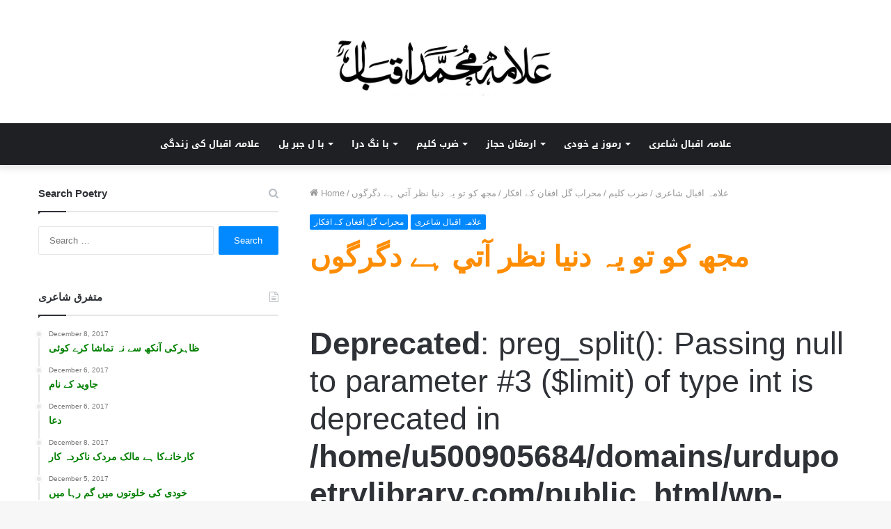

--- FILE ---
content_type: text/html; charset=UTF-8
request_url: https://www.urdupoetrylibrary.com/mjhko-ko-to-ye-dunya-nazer-ati-hay-dagrgoon/
body_size: 37698
content:
<!DOCTYPE html>
<html lang="en-US" class="" data-skin="light" prefix="og: https://ogp.me/ns#">
<head><meta charset="UTF-8" /><script>if(navigator.userAgent.match(/MSIE|Internet Explorer/i)||navigator.userAgent.match(/Trident\/7\..*?rv:11/i)){var href=document.location.href;if(!href.match(/[?&]nowprocket/)){if(href.indexOf("?")==-1){if(href.indexOf("#")==-1){document.location.href=href+"?nowprocket=1"}else{document.location.href=href.replace("#","?nowprocket=1#")}}else{if(href.indexOf("#")==-1){document.location.href=href+"&nowprocket=1"}else{document.location.href=href.replace("#","&nowprocket=1#")}}}}</script><script>(()=>{class RocketLazyLoadScripts{constructor(){this.v="2.0.2",this.userEvents=["keydown","keyup","mousedown","mouseup","mousemove","mouseover","mouseenter","mouseout","mouseleave","touchmove","touchstart","touchend","touchcancel","wheel","click","dblclick","input","visibilitychange"],this.attributeEvents=["onblur","onclick","oncontextmenu","ondblclick","onfocus","onmousedown","onmouseenter","onmouseleave","onmousemove","onmouseout","onmouseover","onmouseup","onmousewheel","onscroll","onsubmit"]}async t(){this.i(),this.o(),/iP(ad|hone)/.test(navigator.userAgent)&&this.h(),this.u(),this.l(this),this.m(),this.k(this),this.p(this),this._(),await Promise.all([this.R(),this.L()]),this.lastBreath=Date.now(),this.S(this),this.P(),this.D(),this.O(),this.M(),await this.C(this.delayedScripts.normal),await this.C(this.delayedScripts.defer),await this.C(this.delayedScripts.async),this.T("domReady"),await this.F(),await this.j(),await this.I(),this.T("windowLoad"),await this.A(),window.dispatchEvent(new Event("rocket-allScriptsLoaded")),this.everythingLoaded=!0,this.lastTouchEnd&&await new Promise((t=>setTimeout(t,500-Date.now()+this.lastTouchEnd))),this.H(),this.T("all"),this.U(),this.W()}i(){this.CSPIssue=sessionStorage.getItem("rocketCSPIssue"),document.addEventListener("securitypolicyviolation",(t=>{this.CSPIssue||"script-src-elem"!==t.violatedDirective||"data"!==t.blockedURI||(this.CSPIssue=!0,sessionStorage.setItem("rocketCSPIssue",!0))}),{isRocket:!0})}o(){window.addEventListener("pageshow",(t=>{this.persisted=t.persisted,this.realWindowLoadedFired=!0}),{isRocket:!0}),window.addEventListener("pagehide",(()=>{this.onFirstUserAction=null}),{isRocket:!0})}h(){let t;function e(e){t=e}window.addEventListener("touchstart",e,{isRocket:!0}),window.addEventListener("touchend",(function i(o){Math.abs(o.changedTouches[0].pageX-t.changedTouches[0].pageX)<10&&Math.abs(o.changedTouches[0].pageY-t.changedTouches[0].pageY)<10&&o.timeStamp-t.timeStamp<200&&(o.target.dispatchEvent(new PointerEvent("click",{target:o.target,bubbles:!0,cancelable:!0})),event.preventDefault(),window.removeEventListener("touchstart",e,{isRocket:!0}),window.removeEventListener("touchend",i,{isRocket:!0}))}),{isRocket:!0})}q(t){this.userActionTriggered||("mousemove"!==t.type||this.firstMousemoveIgnored?"keyup"===t.type||"mouseover"===t.type||"mouseout"===t.type||(this.userActionTriggered=!0,this.onFirstUserAction&&this.onFirstUserAction()):this.firstMousemoveIgnored=!0),"click"===t.type&&t.preventDefault(),this.savedUserEvents.length>0&&(t.stopPropagation(),t.stopImmediatePropagation()),"touchstart"===this.lastEvent&&"touchend"===t.type&&(this.lastTouchEnd=Date.now()),"click"===t.type&&(this.lastTouchEnd=0),this.lastEvent=t.type,this.savedUserEvents.push(t)}u(){this.savedUserEvents=[],this.userEventHandler=this.q.bind(this),this.userEvents.forEach((t=>window.addEventListener(t,this.userEventHandler,{passive:!1,isRocket:!0})))}U(){this.userEvents.forEach((t=>window.removeEventListener(t,this.userEventHandler,{passive:!1,isRocket:!0}))),this.savedUserEvents.forEach((t=>{t.target.dispatchEvent(new window[t.constructor.name](t.type,t))}))}m(){this.eventsMutationObserver=new MutationObserver((t=>{const e="return false";for(const i of t){if("attributes"===i.type){const t=i.target.getAttribute(i.attributeName);t&&t!==e&&(i.target.setAttribute("data-rocket-"+i.attributeName,t),i.target.setAttribute(i.attributeName,e))}"childList"===i.type&&i.addedNodes.forEach((t=>{if(t.nodeType===Node.ELEMENT_NODE)for(const i of t.attributes)this.attributeEvents.includes(i.name)&&i.value&&""!==i.value&&(t.setAttribute("data-rocket-"+i.name,i.value),t.setAttribute(i.name,e))}))}})),this.eventsMutationObserver.observe(document,{subtree:!0,childList:!0,attributeFilter:this.attributeEvents})}H(){this.eventsMutationObserver.disconnect(),this.attributeEvents.forEach((t=>{document.querySelectorAll("[data-rocket-"+t+"]").forEach((e=>{e.setAttribute(t,e.getAttribute("data-rocket-"+t)),e.removeAttribute("data-rocket-"+t)}))}))}k(t){Object.defineProperty(HTMLElement.prototype,"onclick",{get(){return this.rocketonclick},set(e){this.rocketonclick=e,this.setAttribute(t.everythingLoaded?"onclick":"data-rocket-onclick","this.rocketonclick(event)")}})}S(t){function e(e,i){let o=e[i];e[i]=null,Object.defineProperty(e,i,{get:()=>o,set(s){t.everythingLoaded?o=s:e["rocket"+i]=o=s}})}e(document,"onreadystatechange"),e(window,"onload"),e(window,"onpageshow");try{Object.defineProperty(document,"readyState",{get:()=>t.rocketReadyState,set(e){t.rocketReadyState=e},configurable:!0}),document.readyState="loading"}catch(t){console.log("WPRocket DJE readyState conflict, bypassing")}}l(t){this.originalAddEventListener=EventTarget.prototype.addEventListener,this.originalRemoveEventListener=EventTarget.prototype.removeEventListener,this.savedEventListeners=[],EventTarget.prototype.addEventListener=function(e,i,o){o&&o.isRocket||!t.B(e,this)&&!t.userEvents.includes(e)||t.B(e,this)&&!t.userActionTriggered||e.startsWith("rocket-")?t.originalAddEventListener.call(this,e,i,o):t.savedEventListeners.push({target:this,remove:!1,type:e,func:i,options:o})},EventTarget.prototype.removeEventListener=function(e,i,o){o&&o.isRocket||!t.B(e,this)&&!t.userEvents.includes(e)||t.B(e,this)&&!t.userActionTriggered||e.startsWith("rocket-")?t.originalRemoveEventListener.call(this,e,i,o):t.savedEventListeners.push({target:this,remove:!0,type:e,func:i,options:o})}}T(t){"all"===t&&(EventTarget.prototype.addEventListener=this.originalAddEventListener,EventTarget.prototype.removeEventListener=this.originalRemoveEventListener),this.savedEventListeners=this.savedEventListeners.filter((e=>{let i=e.type,o=e.target||window;return"domReady"===t&&"DOMContentLoaded"!==i&&"readystatechange"!==i||("windowLoad"===t&&"load"!==i&&"readystatechange"!==i&&"pageshow"!==i||(this.B(i,o)&&(i="rocket-"+i),e.remove?o.removeEventListener(i,e.func,e.options):o.addEventListener(i,e.func,e.options),!1))}))}p(t){let e;function i(e){return t.everythingLoaded?e:e.split(" ").map((t=>"load"===t||t.startsWith("load.")?"rocket-jquery-load":t)).join(" ")}function o(o){function s(e){const s=o.fn[e];o.fn[e]=o.fn.init.prototype[e]=function(){return this[0]===window&&t.userActionTriggered&&("string"==typeof arguments[0]||arguments[0]instanceof String?arguments[0]=i(arguments[0]):"object"==typeof arguments[0]&&Object.keys(arguments[0]).forEach((t=>{const e=arguments[0][t];delete arguments[0][t],arguments[0][i(t)]=e}))),s.apply(this,arguments),this}}if(o&&o.fn&&!t.allJQueries.includes(o)){const e={DOMContentLoaded:[],"rocket-DOMContentLoaded":[]};for(const t in e)document.addEventListener(t,(()=>{e[t].forEach((t=>t()))}),{isRocket:!0});o.fn.ready=o.fn.init.prototype.ready=function(i){function s(){parseInt(o.fn.jquery)>2?setTimeout((()=>i.bind(document)(o))):i.bind(document)(o)}return t.realDomReadyFired?!t.userActionTriggered||t.fauxDomReadyFired?s():e["rocket-DOMContentLoaded"].push(s):e.DOMContentLoaded.push(s),o([])},s("on"),s("one"),s("off"),t.allJQueries.push(o)}e=o}t.allJQueries=[],o(window.jQuery),Object.defineProperty(window,"jQuery",{get:()=>e,set(t){o(t)}})}P(){const t=new Map;document.write=document.writeln=function(e){const i=document.currentScript,o=document.createRange(),s=i.parentElement;let n=t.get(i);void 0===n&&(n=i.nextSibling,t.set(i,n));const a=document.createDocumentFragment();o.setStart(a,0),a.appendChild(o.createContextualFragment(e)),s.insertBefore(a,n)}}async R(){return new Promise((t=>{this.userActionTriggered?t():this.onFirstUserAction=t}))}async L(){return new Promise((t=>{document.addEventListener("DOMContentLoaded",(()=>{this.realDomReadyFired=!0,t()}),{isRocket:!0})}))}async I(){return this.realWindowLoadedFired?Promise.resolve():new Promise((t=>{window.addEventListener("load",t,{isRocket:!0})}))}M(){this.pendingScripts=[];this.scriptsMutationObserver=new MutationObserver((t=>{for(const e of t)e.addedNodes.forEach((t=>{"SCRIPT"!==t.tagName||t.noModule||t.isWPRocket||this.pendingScripts.push({script:t,promise:new Promise((e=>{const i=()=>{const i=this.pendingScripts.findIndex((e=>e.script===t));i>=0&&this.pendingScripts.splice(i,1),e()};t.addEventListener("load",i,{isRocket:!0}),t.addEventListener("error",i,{isRocket:!0}),setTimeout(i,1e3)}))})}))})),this.scriptsMutationObserver.observe(document,{childList:!0,subtree:!0})}async j(){await this.J(),this.pendingScripts.length?(await this.pendingScripts[0].promise,await this.j()):this.scriptsMutationObserver.disconnect()}D(){this.delayedScripts={normal:[],async:[],defer:[]},document.querySelectorAll("script[type$=rocketlazyloadscript]").forEach((t=>{t.hasAttribute("data-rocket-src")?t.hasAttribute("async")&&!1!==t.async?this.delayedScripts.async.push(t):t.hasAttribute("defer")&&!1!==t.defer||"module"===t.getAttribute("data-rocket-type")?this.delayedScripts.defer.push(t):this.delayedScripts.normal.push(t):this.delayedScripts.normal.push(t)}))}async _(){await this.L();let t=[];document.querySelectorAll("script[type$=rocketlazyloadscript][data-rocket-src]").forEach((e=>{let i=e.getAttribute("data-rocket-src");if(i&&!i.startsWith("data:")){i.startsWith("//")&&(i=location.protocol+i);try{const o=new URL(i).origin;o!==location.origin&&t.push({src:o,crossOrigin:e.crossOrigin||"module"===e.getAttribute("data-rocket-type")})}catch(t){}}})),t=[...new Map(t.map((t=>[JSON.stringify(t),t]))).values()],this.N(t,"preconnect")}async $(t){if(await this.G(),!0!==t.noModule||!("noModule"in HTMLScriptElement.prototype))return new Promise((e=>{let i;function o(){(i||t).setAttribute("data-rocket-status","executed"),e()}try{if(navigator.userAgent.includes("Firefox/")||""===navigator.vendor||this.CSPIssue)i=document.createElement("script"),[...t.attributes].forEach((t=>{let e=t.nodeName;"type"!==e&&("data-rocket-type"===e&&(e="type"),"data-rocket-src"===e&&(e="src"),i.setAttribute(e,t.nodeValue))})),t.text&&(i.text=t.text),t.nonce&&(i.nonce=t.nonce),i.hasAttribute("src")?(i.addEventListener("load",o,{isRocket:!0}),i.addEventListener("error",(()=>{i.setAttribute("data-rocket-status","failed-network"),e()}),{isRocket:!0}),setTimeout((()=>{i.isConnected||e()}),1)):(i.text=t.text,o()),i.isWPRocket=!0,t.parentNode.replaceChild(i,t);else{const i=t.getAttribute("data-rocket-type"),s=t.getAttribute("data-rocket-src");i?(t.type=i,t.removeAttribute("data-rocket-type")):t.removeAttribute("type"),t.addEventListener("load",o,{isRocket:!0}),t.addEventListener("error",(i=>{this.CSPIssue&&i.target.src.startsWith("data:")?(console.log("WPRocket: CSP fallback activated"),t.removeAttribute("src"),this.$(t).then(e)):(t.setAttribute("data-rocket-status","failed-network"),e())}),{isRocket:!0}),s?(t.fetchPriority="high",t.removeAttribute("data-rocket-src"),t.src=s):t.src="data:text/javascript;base64,"+window.btoa(unescape(encodeURIComponent(t.text)))}}catch(i){t.setAttribute("data-rocket-status","failed-transform"),e()}}));t.setAttribute("data-rocket-status","skipped")}async C(t){const e=t.shift();return e?(e.isConnected&&await this.$(e),this.C(t)):Promise.resolve()}O(){this.N([...this.delayedScripts.normal,...this.delayedScripts.defer,...this.delayedScripts.async],"preload")}N(t,e){this.trash=this.trash||[];let i=!0;var o=document.createDocumentFragment();t.forEach((t=>{const s=t.getAttribute&&t.getAttribute("data-rocket-src")||t.src;if(s&&!s.startsWith("data:")){const n=document.createElement("link");n.href=s,n.rel=e,"preconnect"!==e&&(n.as="script",n.fetchPriority=i?"high":"low"),t.getAttribute&&"module"===t.getAttribute("data-rocket-type")&&(n.crossOrigin=!0),t.crossOrigin&&(n.crossOrigin=t.crossOrigin),t.integrity&&(n.integrity=t.integrity),t.nonce&&(n.nonce=t.nonce),o.appendChild(n),this.trash.push(n),i=!1}})),document.head.appendChild(o)}W(){this.trash.forEach((t=>t.remove()))}async F(){try{document.readyState="interactive"}catch(t){}this.fauxDomReadyFired=!0;try{await this.G(),document.dispatchEvent(new Event("rocket-readystatechange")),await this.G(),document.rocketonreadystatechange&&document.rocketonreadystatechange(),await this.G(),document.dispatchEvent(new Event("rocket-DOMContentLoaded")),await this.G(),window.dispatchEvent(new Event("rocket-DOMContentLoaded"))}catch(t){console.error(t)}}async A(){try{document.readyState="complete"}catch(t){}try{await this.G(),document.dispatchEvent(new Event("rocket-readystatechange")),await this.G(),document.rocketonreadystatechange&&document.rocketonreadystatechange(),await this.G(),window.dispatchEvent(new Event("rocket-load")),await this.G(),window.rocketonload&&window.rocketonload(),await this.G(),this.allJQueries.forEach((t=>t(window).trigger("rocket-jquery-load"))),await this.G();const t=new Event("rocket-pageshow");t.persisted=this.persisted,window.dispatchEvent(t),await this.G(),window.rocketonpageshow&&window.rocketonpageshow({persisted:this.persisted})}catch(t){console.error(t)}}async G(){Date.now()-this.lastBreath>45&&(await this.J(),this.lastBreath=Date.now())}async J(){return document.hidden?new Promise((t=>setTimeout(t))):new Promise((t=>requestAnimationFrame(t)))}B(t,e){return e===document&&"readystatechange"===t||(e===document&&"DOMContentLoaded"===t||(e===window&&"DOMContentLoaded"===t||(e===window&&"load"===t||e===window&&"pageshow"===t)))}static run(){(new RocketLazyLoadScripts).t()}}RocketLazyLoadScripts.run()})();</script>
	
	<link rel="profile" href="http://gmpg.org/xfn/11" />
	
<!-- Search Engine Optimization by Rank Math - https://rankmath.com/ -->
<title>Mjhko Ko To Ye Dunya Nazer Ati Hay Dagrgoon</title>
<meta name="description" content="مجھ کو تو يہ دنيا نظر آتي ہے دگرگوں || Mjhko Ko To Ye Dunya Nazer Ati Hay Dagrgoon, Maloom Nhi Dekhti Hay Tere Nazer Kia- Allama Iqbal Poetry"/>
<meta name="robots" content="follow, index, max-snippet:-1, max-video-preview:-1, max-image-preview:large"/>
<link rel="canonical" href="https://www.urdupoetrylibrary.com/mjhko-ko-to-ye-dunya-nazer-ati-hay-dagrgoon/" />
<meta property="og:locale" content="en_US" />
<meta property="og:type" content="article" />
<meta property="og:title" content="Mjhko Ko To Ye Dunya Nazer Ati Hay Dagrgoon" />
<meta property="og:description" content="مجھ کو تو يہ دنيا نظر آتي ہے دگرگوں || Mjhko Ko To Ye Dunya Nazer Ati Hay Dagrgoon, Maloom Nhi Dekhti Hay Tere Nazer Kia- Allama Iqbal Poetry" />
<meta property="og:url" content="https://www.urdupoetrylibrary.com/mjhko-ko-to-ye-dunya-nazer-ati-hay-dagrgoon/" />
<meta property="og:site_name" content="Urdu Poetry Library" />
<meta property="article:author" content="https://www.facebook.com/SEO.Observer" />
<meta property="article:section" content="محراب گل افغان کے افکار" />
<meta property="og:updated_time" content="2024-07-06T16:35:40+00:00" />
<meta property="og:image" content="https://www.urdupoetrylibrary.com/wp-content/uploads/2017/12/مجھ-کو-تو-يہ-دنيا-نظر-آتي-ہے-دگرگوں.jpg" />
<meta property="og:image:secure_url" content="https://www.urdupoetrylibrary.com/wp-content/uploads/2017/12/مجھ-کو-تو-يہ-دنيا-نظر-آتي-ہے-دگرگوں.jpg" />
<meta property="og:image:width" content="780" />
<meta property="og:image:height" content="470" />
<meta property="og:image:alt" content="مجھ کو تو يہ دنيا نظر آتي ہے دگرگوں" />
<meta property="og:image:type" content="image/jpeg" />
<meta property="article:published_time" content="2017-12-11T15:06:34+00:00" />
<meta property="article:modified_time" content="2024-07-06T16:35:40+00:00" />
<meta name="twitter:card" content="summary_large_image" />
<meta name="twitter:title" content="Mjhko Ko To Ye Dunya Nazer Ati Hay Dagrgoon" />
<meta name="twitter:description" content="مجھ کو تو يہ دنيا نظر آتي ہے دگرگوں || Mjhko Ko To Ye Dunya Nazer Ati Hay Dagrgoon, Maloom Nhi Dekhti Hay Tere Nazer Kia- Allama Iqbal Poetry" />
<meta name="twitter:creator" content="@SEO_Observer" />
<meta name="twitter:image" content="https://www.urdupoetrylibrary.com/wp-content/uploads/2017/12/مجھ-کو-تو-يہ-دنيا-نظر-آتي-ہے-دگرگوں.jpg" />
<meta name="twitter:label1" content="Written by" />
<meta name="twitter:data1" content="محمد نظام الدین عثمان" />
<meta name="twitter:label2" content="Time to read" />
<meta name="twitter:data2" content="2 minutes" />
<script type="application/ld+json" class="rank-math-schema">{"@context":"https://schema.org","@graph":[{"@type":["Person","Organization"],"@id":"https://www.urdupoetrylibrary.com/#person","name":"Urdu Poetry Library","logo":{"@type":"ImageObject","@id":"https://www.urdupoetrylibrary.com/#logo","url":"https://www.urdupoetrylibrary.com/wp-content/uploads/2018/02/logo.png","contentUrl":"https://www.urdupoetrylibrary.com/wp-content/uploads/2018/02/logo.png","caption":"Urdu Poetry Library","inLanguage":"en-US","width":"654","height":"97"},"image":{"@type":"ImageObject","@id":"https://www.urdupoetrylibrary.com/#logo","url":"https://www.urdupoetrylibrary.com/wp-content/uploads/2018/02/logo.png","contentUrl":"https://www.urdupoetrylibrary.com/wp-content/uploads/2018/02/logo.png","caption":"Urdu Poetry Library","inLanguage":"en-US","width":"654","height":"97"}},{"@type":"WebSite","@id":"https://www.urdupoetrylibrary.com/#website","url":"https://www.urdupoetrylibrary.com","name":"Urdu Poetry Library","alternateName":"Urdu Poetry Library","publisher":{"@id":"https://www.urdupoetrylibrary.com/#person"},"inLanguage":"en-US"},{"@type":"ImageObject","@id":"https://www.urdupoetrylibrary.com/wp-content/uploads/2017/12/\u0645\u062c\u06be-\u06a9\u0648-\u062a\u0648-\u064a\u06c1-\u062f\u0646\u064a\u0627-\u0646\u0638\u0631-\u0622\u062a\u064a-\u06c1\u06d2-\u062f\u06af\u0631\u06af\u0648\u06ba.jpg","url":"https://www.urdupoetrylibrary.com/wp-content/uploads/2017/12/\u0645\u062c\u06be-\u06a9\u0648-\u062a\u0648-\u064a\u06c1-\u062f\u0646\u064a\u0627-\u0646\u0638\u0631-\u0622\u062a\u064a-\u06c1\u06d2-\u062f\u06af\u0631\u06af\u0648\u06ba.jpg","width":"780","height":"470","caption":"\u0645\u062c\u06be \u06a9\u0648 \u062a\u0648 \u064a\u06c1 \u062f\u0646\u064a\u0627 \u0646\u0638\u0631 \u0622\u062a\u064a \u06c1\u06d2 \u062f\u06af\u0631\u06af\u0648\u06ba","inLanguage":"en-US"},{"@type":"WebPage","@id":"https://www.urdupoetrylibrary.com/mjhko-ko-to-ye-dunya-nazer-ati-hay-dagrgoon/#webpage","url":"https://www.urdupoetrylibrary.com/mjhko-ko-to-ye-dunya-nazer-ati-hay-dagrgoon/","name":"Mjhko Ko To Ye Dunya Nazer Ati Hay Dagrgoon","datePublished":"2017-12-11T15:06:34+00:00","dateModified":"2024-07-06T16:35:40+00:00","isPartOf":{"@id":"https://www.urdupoetrylibrary.com/#website"},"primaryImageOfPage":{"@id":"https://www.urdupoetrylibrary.com/wp-content/uploads/2017/12/\u0645\u062c\u06be-\u06a9\u0648-\u062a\u0648-\u064a\u06c1-\u062f\u0646\u064a\u0627-\u0646\u0638\u0631-\u0622\u062a\u064a-\u06c1\u06d2-\u062f\u06af\u0631\u06af\u0648\u06ba.jpg"},"inLanguage":"en-US"},{"@type":"Person","@id":"https://www.urdupoetrylibrary.com/mjhko-ko-to-ye-dunya-nazer-ati-hay-dagrgoon/#author","name":"\u0645\u062d\u0645\u062f \u0646\u0638\u0627\u0645 \u0627\u0644\u062f\u06cc\u0646 \u0639\u062b\u0645\u0627\u0646","image":{"@type":"ImageObject","@id":"https://secure.gravatar.com/avatar/a65bee5baf0c4fe21ee1cc99b3c091c3cfb0be4c65dcc5893ab97b4f671ab894?s=96&amp;d=mm&amp;r=g","url":"https://secure.gravatar.com/avatar/a65bee5baf0c4fe21ee1cc99b3c091c3cfb0be4c65dcc5893ab97b4f671ab894?s=96&amp;d=mm&amp;r=g","caption":"\u0645\u062d\u0645\u062f \u0646\u0638\u0627\u0645 \u0627\u0644\u062f\u06cc\u0646 \u0639\u062b\u0645\u0627\u0646","inLanguage":"en-US"},"sameAs":["https://www.nizamuddeen.com/about/","https://www.facebook.com/SEO.Observer","https://twitter.com/https://x.com/SEO_Observer","https://www.facebook.com/SEO.Observer","https://www.linkedin.com/in/seoobserver/","https://www.pinterest.com/SEO_Observer/","https://www.youtube.com/channel/UCwLcGcVYTiNNwpUXWNKHuLw"]},{"@type":"BlogPosting","headline":"Mjhko Ko To Ye Dunya Nazer Ati Hay Dagrgoon","keywords":"Mjhko Ko To Ye Dunya Nazer Ati Hay Dagrgoon","datePublished":"2017-12-11T15:06:34+00:00","dateModified":"2024-07-06T16:35:40+00:00","author":{"@id":"https://www.urdupoetrylibrary.com/mjhko-ko-to-ye-dunya-nazer-ati-hay-dagrgoon/#author","name":"\u0645\u062d\u0645\u062f \u0646\u0638\u0627\u0645 \u0627\u0644\u062f\u06cc\u0646 \u0639\u062b\u0645\u0627\u0646"},"publisher":{"@id":"https://www.urdupoetrylibrary.com/#person"},"description":"\u0645\u062c\u06be \u06a9\u0648 \u062a\u0648 \u064a\u06c1 \u062f\u0646\u064a\u0627 \u0646\u0638\u0631 \u0622\u062a\u064a \u06c1\u06d2 \u062f\u06af\u0631\u06af\u0648\u06ba || Mjhko Ko To Ye Dunya Nazer Ati Hay Dagrgoon, Maloom Nhi Dekhti Hay Tere Nazer Kia- Allama Iqbal Poetry","name":"Mjhko Ko To Ye Dunya Nazer Ati Hay Dagrgoon","@id":"https://www.urdupoetrylibrary.com/mjhko-ko-to-ye-dunya-nazer-ati-hay-dagrgoon/#richSnippet","isPartOf":{"@id":"https://www.urdupoetrylibrary.com/mjhko-ko-to-ye-dunya-nazer-ati-hay-dagrgoon/#webpage"},"image":{"@id":"https://www.urdupoetrylibrary.com/wp-content/uploads/2017/12/\u0645\u062c\u06be-\u06a9\u0648-\u062a\u0648-\u064a\u06c1-\u062f\u0646\u064a\u0627-\u0646\u0638\u0631-\u0622\u062a\u064a-\u06c1\u06d2-\u062f\u06af\u0631\u06af\u0648\u06ba.jpg"},"inLanguage":"en-US","mainEntityOfPage":{"@id":"https://www.urdupoetrylibrary.com/mjhko-ko-to-ye-dunya-nazer-ati-hay-dagrgoon/#webpage"}}]}</script>
<!-- /Rank Math WordPress SEO plugin -->

<link rel='dns-prefetch' href='//fonts.googleapis.com' />
<link rel='dns-prefetch' href='//www.googletagmanager.com' />
<link rel="alternate" type="application/rss+xml" title="Allama Muhammad Iqbal &raquo; Feed" href="https://www.urdupoetrylibrary.com/feed/" />
<link rel="alternate" type="application/rss+xml" title="Allama Muhammad Iqbal &raquo; Comments Feed" href="https://www.urdupoetrylibrary.com/comments/feed/" />
<link rel="alternate" type="application/rss+xml" title="Allama Muhammad Iqbal &raquo; مجھ کو تو يہ دنيا نظر آتي ہے دگرگوں Comments Feed" href="https://www.urdupoetrylibrary.com/mjhko-ko-to-ye-dunya-nazer-ati-hay-dagrgoon/feed/" />
<link rel="alternate" title="oEmbed (JSON)" type="application/json+oembed" href="https://www.urdupoetrylibrary.com/wp-json/oembed/1.0/embed?url=https%3A%2F%2Fwww.urdupoetrylibrary.com%2Fmjhko-ko-to-ye-dunya-nazer-ati-hay-dagrgoon%2F" />
<link rel="alternate" title="oEmbed (XML)" type="text/xml+oembed" href="https://www.urdupoetrylibrary.com/wp-json/oembed/1.0/embed?url=https%3A%2F%2Fwww.urdupoetrylibrary.com%2Fmjhko-ko-to-ye-dunya-nazer-ati-hay-dagrgoon%2F&#038;format=xml" />
<style id='wp-img-auto-sizes-contain-inline-css' type='text/css'>
img:is([sizes=auto i],[sizes^="auto," i]){contain-intrinsic-size:3000px 1500px}
/*# sourceURL=wp-img-auto-sizes-contain-inline-css */
</style>
<link rel='stylesheet' id='notosanskufiarabic-css' href='//fonts.googleapis.com/earlyaccess/notosanskufiarabic?ver=6.9' type='text/css' media='all' />
<style id='wp-emoji-styles-inline-css' type='text/css'>

	img.wp-smiley, img.emoji {
		display: inline !important;
		border: none !important;
		box-shadow: none !important;
		height: 1em !important;
		width: 1em !important;
		margin: 0 0.07em !important;
		vertical-align: -0.1em !important;
		background: none !important;
		padding: 0 !important;
	}
/*# sourceURL=wp-emoji-styles-inline-css */
</style>
<style id='wp-block-library-inline-css' type='text/css'>
:root{--wp-block-synced-color:#7a00df;--wp-block-synced-color--rgb:122,0,223;--wp-bound-block-color:var(--wp-block-synced-color);--wp-editor-canvas-background:#ddd;--wp-admin-theme-color:#007cba;--wp-admin-theme-color--rgb:0,124,186;--wp-admin-theme-color-darker-10:#006ba1;--wp-admin-theme-color-darker-10--rgb:0,107,160.5;--wp-admin-theme-color-darker-20:#005a87;--wp-admin-theme-color-darker-20--rgb:0,90,135;--wp-admin-border-width-focus:2px}@media (min-resolution:192dpi){:root{--wp-admin-border-width-focus:1.5px}}.wp-element-button{cursor:pointer}:root .has-very-light-gray-background-color{background-color:#eee}:root .has-very-dark-gray-background-color{background-color:#313131}:root .has-very-light-gray-color{color:#eee}:root .has-very-dark-gray-color{color:#313131}:root .has-vivid-green-cyan-to-vivid-cyan-blue-gradient-background{background:linear-gradient(135deg,#00d084,#0693e3)}:root .has-purple-crush-gradient-background{background:linear-gradient(135deg,#34e2e4,#4721fb 50%,#ab1dfe)}:root .has-hazy-dawn-gradient-background{background:linear-gradient(135deg,#faaca8,#dad0ec)}:root .has-subdued-olive-gradient-background{background:linear-gradient(135deg,#fafae1,#67a671)}:root .has-atomic-cream-gradient-background{background:linear-gradient(135deg,#fdd79a,#004a59)}:root .has-nightshade-gradient-background{background:linear-gradient(135deg,#330968,#31cdcf)}:root .has-midnight-gradient-background{background:linear-gradient(135deg,#020381,#2874fc)}:root{--wp--preset--font-size--normal:16px;--wp--preset--font-size--huge:42px}.has-regular-font-size{font-size:1em}.has-larger-font-size{font-size:2.625em}.has-normal-font-size{font-size:var(--wp--preset--font-size--normal)}.has-huge-font-size{font-size:var(--wp--preset--font-size--huge)}.has-text-align-center{text-align:center}.has-text-align-left{text-align:left}.has-text-align-right{text-align:right}.has-fit-text{white-space:nowrap!important}#end-resizable-editor-section{display:none}.aligncenter{clear:both}.items-justified-left{justify-content:flex-start}.items-justified-center{justify-content:center}.items-justified-right{justify-content:flex-end}.items-justified-space-between{justify-content:space-between}.screen-reader-text{border:0;clip-path:inset(50%);height:1px;margin:-1px;overflow:hidden;padding:0;position:absolute;width:1px;word-wrap:normal!important}.screen-reader-text:focus{background-color:#ddd;clip-path:none;color:#444;display:block;font-size:1em;height:auto;left:5px;line-height:normal;padding:15px 23px 14px;text-decoration:none;top:5px;width:auto;z-index:100000}html :where(.has-border-color){border-style:solid}html :where([style*=border-top-color]){border-top-style:solid}html :where([style*=border-right-color]){border-right-style:solid}html :where([style*=border-bottom-color]){border-bottom-style:solid}html :where([style*=border-left-color]){border-left-style:solid}html :where([style*=border-width]){border-style:solid}html :where([style*=border-top-width]){border-top-style:solid}html :where([style*=border-right-width]){border-right-style:solid}html :where([style*=border-bottom-width]){border-bottom-style:solid}html :where([style*=border-left-width]){border-left-style:solid}html :where(img[class*=wp-image-]){height:auto;max-width:100%}:where(figure){margin:0 0 1em}html :where(.is-position-sticky){--wp-admin--admin-bar--position-offset:var(--wp-admin--admin-bar--height,0px)}@media screen and (max-width:600px){html :where(.is-position-sticky){--wp-admin--admin-bar--position-offset:0px}}

/*# sourceURL=wp-block-library-inline-css */
</style><style id='global-styles-inline-css' type='text/css'>
:root{--wp--preset--aspect-ratio--square: 1;--wp--preset--aspect-ratio--4-3: 4/3;--wp--preset--aspect-ratio--3-4: 3/4;--wp--preset--aspect-ratio--3-2: 3/2;--wp--preset--aspect-ratio--2-3: 2/3;--wp--preset--aspect-ratio--16-9: 16/9;--wp--preset--aspect-ratio--9-16: 9/16;--wp--preset--color--black: #000000;--wp--preset--color--cyan-bluish-gray: #abb8c3;--wp--preset--color--white: #ffffff;--wp--preset--color--pale-pink: #f78da7;--wp--preset--color--vivid-red: #cf2e2e;--wp--preset--color--luminous-vivid-orange: #ff6900;--wp--preset--color--luminous-vivid-amber: #fcb900;--wp--preset--color--light-green-cyan: #7bdcb5;--wp--preset--color--vivid-green-cyan: #00d084;--wp--preset--color--pale-cyan-blue: #8ed1fc;--wp--preset--color--vivid-cyan-blue: #0693e3;--wp--preset--color--vivid-purple: #9b51e0;--wp--preset--gradient--vivid-cyan-blue-to-vivid-purple: linear-gradient(135deg,rgb(6,147,227) 0%,rgb(155,81,224) 100%);--wp--preset--gradient--light-green-cyan-to-vivid-green-cyan: linear-gradient(135deg,rgb(122,220,180) 0%,rgb(0,208,130) 100%);--wp--preset--gradient--luminous-vivid-amber-to-luminous-vivid-orange: linear-gradient(135deg,rgb(252,185,0) 0%,rgb(255,105,0) 100%);--wp--preset--gradient--luminous-vivid-orange-to-vivid-red: linear-gradient(135deg,rgb(255,105,0) 0%,rgb(207,46,46) 100%);--wp--preset--gradient--very-light-gray-to-cyan-bluish-gray: linear-gradient(135deg,rgb(238,238,238) 0%,rgb(169,184,195) 100%);--wp--preset--gradient--cool-to-warm-spectrum: linear-gradient(135deg,rgb(74,234,220) 0%,rgb(151,120,209) 20%,rgb(207,42,186) 40%,rgb(238,44,130) 60%,rgb(251,105,98) 80%,rgb(254,248,76) 100%);--wp--preset--gradient--blush-light-purple: linear-gradient(135deg,rgb(255,206,236) 0%,rgb(152,150,240) 100%);--wp--preset--gradient--blush-bordeaux: linear-gradient(135deg,rgb(254,205,165) 0%,rgb(254,45,45) 50%,rgb(107,0,62) 100%);--wp--preset--gradient--luminous-dusk: linear-gradient(135deg,rgb(255,203,112) 0%,rgb(199,81,192) 50%,rgb(65,88,208) 100%);--wp--preset--gradient--pale-ocean: linear-gradient(135deg,rgb(255,245,203) 0%,rgb(182,227,212) 50%,rgb(51,167,181) 100%);--wp--preset--gradient--electric-grass: linear-gradient(135deg,rgb(202,248,128) 0%,rgb(113,206,126) 100%);--wp--preset--gradient--midnight: linear-gradient(135deg,rgb(2,3,129) 0%,rgb(40,116,252) 100%);--wp--preset--font-size--small: 13px;--wp--preset--font-size--medium: 20px;--wp--preset--font-size--large: 36px;--wp--preset--font-size--x-large: 42px;--wp--preset--spacing--20: 0.44rem;--wp--preset--spacing--30: 0.67rem;--wp--preset--spacing--40: 1rem;--wp--preset--spacing--50: 1.5rem;--wp--preset--spacing--60: 2.25rem;--wp--preset--spacing--70: 3.38rem;--wp--preset--spacing--80: 5.06rem;--wp--preset--shadow--natural: 6px 6px 9px rgba(0, 0, 0, 0.2);--wp--preset--shadow--deep: 12px 12px 50px rgba(0, 0, 0, 0.4);--wp--preset--shadow--sharp: 6px 6px 0px rgba(0, 0, 0, 0.2);--wp--preset--shadow--outlined: 6px 6px 0px -3px rgb(255, 255, 255), 6px 6px rgb(0, 0, 0);--wp--preset--shadow--crisp: 6px 6px 0px rgb(0, 0, 0);}:where(.is-layout-flex){gap: 0.5em;}:where(.is-layout-grid){gap: 0.5em;}body .is-layout-flex{display: flex;}.is-layout-flex{flex-wrap: wrap;align-items: center;}.is-layout-flex > :is(*, div){margin: 0;}body .is-layout-grid{display: grid;}.is-layout-grid > :is(*, div){margin: 0;}:where(.wp-block-columns.is-layout-flex){gap: 2em;}:where(.wp-block-columns.is-layout-grid){gap: 2em;}:where(.wp-block-post-template.is-layout-flex){gap: 1.25em;}:where(.wp-block-post-template.is-layout-grid){gap: 1.25em;}.has-black-color{color: var(--wp--preset--color--black) !important;}.has-cyan-bluish-gray-color{color: var(--wp--preset--color--cyan-bluish-gray) !important;}.has-white-color{color: var(--wp--preset--color--white) !important;}.has-pale-pink-color{color: var(--wp--preset--color--pale-pink) !important;}.has-vivid-red-color{color: var(--wp--preset--color--vivid-red) !important;}.has-luminous-vivid-orange-color{color: var(--wp--preset--color--luminous-vivid-orange) !important;}.has-luminous-vivid-amber-color{color: var(--wp--preset--color--luminous-vivid-amber) !important;}.has-light-green-cyan-color{color: var(--wp--preset--color--light-green-cyan) !important;}.has-vivid-green-cyan-color{color: var(--wp--preset--color--vivid-green-cyan) !important;}.has-pale-cyan-blue-color{color: var(--wp--preset--color--pale-cyan-blue) !important;}.has-vivid-cyan-blue-color{color: var(--wp--preset--color--vivid-cyan-blue) !important;}.has-vivid-purple-color{color: var(--wp--preset--color--vivid-purple) !important;}.has-black-background-color{background-color: var(--wp--preset--color--black) !important;}.has-cyan-bluish-gray-background-color{background-color: var(--wp--preset--color--cyan-bluish-gray) !important;}.has-white-background-color{background-color: var(--wp--preset--color--white) !important;}.has-pale-pink-background-color{background-color: var(--wp--preset--color--pale-pink) !important;}.has-vivid-red-background-color{background-color: var(--wp--preset--color--vivid-red) !important;}.has-luminous-vivid-orange-background-color{background-color: var(--wp--preset--color--luminous-vivid-orange) !important;}.has-luminous-vivid-amber-background-color{background-color: var(--wp--preset--color--luminous-vivid-amber) !important;}.has-light-green-cyan-background-color{background-color: var(--wp--preset--color--light-green-cyan) !important;}.has-vivid-green-cyan-background-color{background-color: var(--wp--preset--color--vivid-green-cyan) !important;}.has-pale-cyan-blue-background-color{background-color: var(--wp--preset--color--pale-cyan-blue) !important;}.has-vivid-cyan-blue-background-color{background-color: var(--wp--preset--color--vivid-cyan-blue) !important;}.has-vivid-purple-background-color{background-color: var(--wp--preset--color--vivid-purple) !important;}.has-black-border-color{border-color: var(--wp--preset--color--black) !important;}.has-cyan-bluish-gray-border-color{border-color: var(--wp--preset--color--cyan-bluish-gray) !important;}.has-white-border-color{border-color: var(--wp--preset--color--white) !important;}.has-pale-pink-border-color{border-color: var(--wp--preset--color--pale-pink) !important;}.has-vivid-red-border-color{border-color: var(--wp--preset--color--vivid-red) !important;}.has-luminous-vivid-orange-border-color{border-color: var(--wp--preset--color--luminous-vivid-orange) !important;}.has-luminous-vivid-amber-border-color{border-color: var(--wp--preset--color--luminous-vivid-amber) !important;}.has-light-green-cyan-border-color{border-color: var(--wp--preset--color--light-green-cyan) !important;}.has-vivid-green-cyan-border-color{border-color: var(--wp--preset--color--vivid-green-cyan) !important;}.has-pale-cyan-blue-border-color{border-color: var(--wp--preset--color--pale-cyan-blue) !important;}.has-vivid-cyan-blue-border-color{border-color: var(--wp--preset--color--vivid-cyan-blue) !important;}.has-vivid-purple-border-color{border-color: var(--wp--preset--color--vivid-purple) !important;}.has-vivid-cyan-blue-to-vivid-purple-gradient-background{background: var(--wp--preset--gradient--vivid-cyan-blue-to-vivid-purple) !important;}.has-light-green-cyan-to-vivid-green-cyan-gradient-background{background: var(--wp--preset--gradient--light-green-cyan-to-vivid-green-cyan) !important;}.has-luminous-vivid-amber-to-luminous-vivid-orange-gradient-background{background: var(--wp--preset--gradient--luminous-vivid-amber-to-luminous-vivid-orange) !important;}.has-luminous-vivid-orange-to-vivid-red-gradient-background{background: var(--wp--preset--gradient--luminous-vivid-orange-to-vivid-red) !important;}.has-very-light-gray-to-cyan-bluish-gray-gradient-background{background: var(--wp--preset--gradient--very-light-gray-to-cyan-bluish-gray) !important;}.has-cool-to-warm-spectrum-gradient-background{background: var(--wp--preset--gradient--cool-to-warm-spectrum) !important;}.has-blush-light-purple-gradient-background{background: var(--wp--preset--gradient--blush-light-purple) !important;}.has-blush-bordeaux-gradient-background{background: var(--wp--preset--gradient--blush-bordeaux) !important;}.has-luminous-dusk-gradient-background{background: var(--wp--preset--gradient--luminous-dusk) !important;}.has-pale-ocean-gradient-background{background: var(--wp--preset--gradient--pale-ocean) !important;}.has-electric-grass-gradient-background{background: var(--wp--preset--gradient--electric-grass) !important;}.has-midnight-gradient-background{background: var(--wp--preset--gradient--midnight) !important;}.has-small-font-size{font-size: var(--wp--preset--font-size--small) !important;}.has-medium-font-size{font-size: var(--wp--preset--font-size--medium) !important;}.has-large-font-size{font-size: var(--wp--preset--font-size--large) !important;}.has-x-large-font-size{font-size: var(--wp--preset--font-size--x-large) !important;}
/*# sourceURL=global-styles-inline-css */
</style>

<style id='classic-theme-styles-inline-css' type='text/css'>
/*! This file is auto-generated */
.wp-block-button__link{color:#fff;background-color:#32373c;border-radius:9999px;box-shadow:none;text-decoration:none;padding:calc(.667em + 2px) calc(1.333em + 2px);font-size:1.125em}.wp-block-file__button{background:#32373c;color:#fff;text-decoration:none}
/*# sourceURL=/wp-includes/css/classic-themes.min.css */
</style>
<link data-minify="1" rel='stylesheet' id='dashicons-css' href='https://www.urdupoetrylibrary.com/wp-content/cache/min/1/wp-includes/css/dashicons.min.css?ver=1756959308' type='text/css' media='all' />
<link rel='stylesheet' id='admin-bar-css' href='https://www.urdupoetrylibrary.com/wp-includes/css/admin-bar.min.css?ver=6.9' type='text/css' media='all' />
<style id='admin-bar-inline-css' type='text/css'>

    /* Hide CanvasJS credits for P404 charts specifically */
    #p404RedirectChart .canvasjs-chart-credit {
        display: none !important;
    }
    
    #p404RedirectChart canvas {
        border-radius: 6px;
    }

    .p404-redirect-adminbar-weekly-title {
        font-weight: bold;
        font-size: 14px;
        color: #fff;
        margin-bottom: 6px;
    }

    #wpadminbar #wp-admin-bar-p404_free_top_button .ab-icon:before {
        content: "\f103";
        color: #dc3545;
        top: 3px;
    }
    
    #wp-admin-bar-p404_free_top_button .ab-item {
        min-width: 80px !important;
        padding: 0px !important;
    }
    
    /* Ensure proper positioning and z-index for P404 dropdown */
    .p404-redirect-adminbar-dropdown-wrap { 
        min-width: 0; 
        padding: 0;
        position: static !important;
    }
    
    #wpadminbar #wp-admin-bar-p404_free_top_button_dropdown {
        position: static !important;
    }
    
    #wpadminbar #wp-admin-bar-p404_free_top_button_dropdown .ab-item {
        padding: 0 !important;
        margin: 0 !important;
    }
    
    .p404-redirect-dropdown-container {
        min-width: 340px;
        padding: 18px 18px 12px 18px;
        background: #23282d !important;
        color: #fff;
        border-radius: 12px;
        box-shadow: 0 8px 32px rgba(0,0,0,0.25);
        margin-top: 10px;
        position: relative !important;
        z-index: 999999 !important;
        display: block !important;
        border: 1px solid #444;
    }
    
    /* Ensure P404 dropdown appears on hover */
    #wpadminbar #wp-admin-bar-p404_free_top_button .p404-redirect-dropdown-container { 
        display: none !important;
    }
    
    #wpadminbar #wp-admin-bar-p404_free_top_button:hover .p404-redirect-dropdown-container { 
        display: block !important;
    }
    
    #wpadminbar #wp-admin-bar-p404_free_top_button:hover #wp-admin-bar-p404_free_top_button_dropdown .p404-redirect-dropdown-container {
        display: block !important;
    }
    
    .p404-redirect-card {
        background: #2c3338;
        border-radius: 8px;
        padding: 18px 18px 12px 18px;
        box-shadow: 0 2px 8px rgba(0,0,0,0.07);
        display: flex;
        flex-direction: column;
        align-items: flex-start;
        border: 1px solid #444;
    }
    
    .p404-redirect-btn {
        display: inline-block;
        background: #dc3545;
        color: #fff !important;
        font-weight: bold;
        padding: 5px 22px;
        border-radius: 8px;
        text-decoration: none;
        font-size: 17px;
        transition: background 0.2s, box-shadow 0.2s;
        margin-top: 8px;
        box-shadow: 0 2px 8px rgba(220,53,69,0.15);
        text-align: center;
        line-height: 1.6;
    }
    
    .p404-redirect-btn:hover {
        background: #c82333;
        color: #fff !important;
        box-shadow: 0 4px 16px rgba(220,53,69,0.25);
    }
    
    /* Prevent conflicts with other admin bar dropdowns */
    #wpadminbar .ab-top-menu > li:hover > .ab-item,
    #wpadminbar .ab-top-menu > li.hover > .ab-item {
        z-index: auto;
    }
    
    #wpadminbar #wp-admin-bar-p404_free_top_button:hover > .ab-item {
        z-index: 999998 !important;
    }
    
/*# sourceURL=admin-bar-inline-css */
</style>
<link rel='stylesheet' id='ez-toc-css' href='https://www.urdupoetrylibrary.com/wp-content/plugins/easy-table-of-contents/assets/css/screen.min.css?ver=2.0.80' type='text/css' media='all' />
<style id='ez-toc-inline-css' type='text/css'>
div#ez-toc-container .ez-toc-title {font-size: 120%;}div#ez-toc-container .ez-toc-title {font-weight: 500;}div#ez-toc-container ul li , div#ez-toc-container ul li a {font-size: 95%;}div#ez-toc-container ul li , div#ez-toc-container ul li a {font-weight: 500;}div#ez-toc-container nav ul ul li {font-size: 90%;}.ez-toc-box-title {font-weight: bold; margin-bottom: 10px; text-align: center; text-transform: uppercase; letter-spacing: 1px; color: #666; padding-bottom: 5px;position:absolute;top:-4%;left:5%;background-color: inherit;transition: top 0.3s ease;}.ez-toc-box-title.toc-closed {top:-25%;}
.ez-toc-container-direction {direction: ltr;}.ez-toc-counter ul{counter-reset: item ;}.ez-toc-counter nav ul li a::before {content: counters(item, '.', decimal) '. ';display: inline-block;counter-increment: item;flex-grow: 0;flex-shrink: 0;margin-right: .2em; float: left; }.ez-toc-widget-direction {direction: ltr;}.ez-toc-widget-container ul{counter-reset: item ;}.ez-toc-widget-container nav ul li a::before {content: counters(item, '.', decimal) '. ';display: inline-block;counter-increment: item;flex-grow: 0;flex-shrink: 0;margin-right: .2em; float: left; }
/*# sourceURL=ez-toc-inline-css */
</style>
<link rel='stylesheet' id='tie-css-base-css' href='https://www.urdupoetrylibrary.com/wp-content/themes/jannah/assets/css/base.min.css?ver=5.4.10' type='text/css' media='all' />
<link rel='stylesheet' id='tie-css-styles-css' href='https://www.urdupoetrylibrary.com/wp-content/themes/jannah/assets/css/style.min.css?ver=5.4.10' type='text/css' media='all' />
<link rel='stylesheet' id='tie-css-widgets-css' href='https://www.urdupoetrylibrary.com/wp-content/themes/jannah/assets/css/widgets.min.css?ver=5.4.10' type='text/css' media='all' />
<link data-minify="1" rel='stylesheet' id='tie-css-helpers-css' href='https://www.urdupoetrylibrary.com/wp-content/cache/min/1/wp-content/themes/jannah/assets/css/helpers.min.css?ver=1756959308' type='text/css' media='all' />
<link data-minify="1" rel='stylesheet' id='tie-fontawesome5-css' href='https://www.urdupoetrylibrary.com/wp-content/cache/min/1/wp-content/themes/jannah/assets/css/fontawesome.css?ver=1756959308' type='text/css' media='all' />
<link data-minify="1" rel='stylesheet' id='tie-css-ilightbox-css' href='https://www.urdupoetrylibrary.com/wp-content/cache/min/1/wp-content/themes/jannah/assets/ilightbox/dark-skin/skin.css?ver=1756959308' type='text/css' media='all' />
<link rel='stylesheet' id='tie-css-single-css' href='https://www.urdupoetrylibrary.com/wp-content/themes/jannah/assets/css/single.min.css?ver=5.4.10' type='text/css' media='all' />
<link rel='stylesheet' id='tie-css-print-css' href='https://www.urdupoetrylibrary.com/wp-content/themes/jannah/assets/css/print.css?ver=5.4.10' type='text/css' media='print' />
<link rel='stylesheet' id='tie-theme-child-css-css' href='https://www.urdupoetrylibrary.com/wp-content/themes/jannah-child/style.css?ver=6.9' type='text/css' media='all' />
<style id='tie-theme-child-css-inline-css' type='text/css'>
.wf-active .logo-text,.wf-active h1,.wf-active h2,.wf-active h3,.wf-active h4,.wf-active h5,.wf-active h6,.wf-active .the-subtitle{font-family: 'Changa';}#main-nav .main-menu > ul > li > a{font-family: Noto Sans Kufi Arabic;}#tie-wrapper .mag-box.big-post-left-box li:not(:first-child) .post-title,#tie-wrapper .mag-box.big-post-top-box li:not(:first-child) .post-title,#tie-wrapper .mag-box.half-box li:not(:first-child) .post-title,#tie-wrapper .mag-box.big-thumb-left-box li:not(:first-child) .post-title,#tie-wrapper .mag-box.scrolling-box .slide .post-title,#tie-wrapper .mag-box.miscellaneous-box li:not(:first-child) .post-title{font-weight: 500;}
/*# sourceURL=tie-theme-child-css-inline-css */
</style>
<script type="rocketlazyloadscript" data-rocket-type="text/javascript" data-rocket-src="https://www.urdupoetrylibrary.com/wp-includes/js/jquery/jquery.min.js?ver=3.7.1" id="jquery-core-js" data-rocket-defer defer></script>
<script type="rocketlazyloadscript" data-rocket-type="text/javascript" data-rocket-src="https://www.urdupoetrylibrary.com/wp-includes/js/jquery/jquery-migrate.min.js?ver=3.4.1" id="jquery-migrate-js" data-rocket-defer defer></script>
<link rel="https://api.w.org/" href="https://www.urdupoetrylibrary.com/wp-json/" /><link rel="alternate" title="JSON" type="application/json" href="https://www.urdupoetrylibrary.com/wp-json/wp/v2/posts/1371" /><link rel="EditURI" type="application/rsd+xml" title="RSD" href="https://www.urdupoetrylibrary.com/xmlrpc.php?rsd" />
<meta name="generator" content="WordPress 6.9" />
<link rel='shortlink' href='https://www.urdupoetrylibrary.com/?p=1371' />
<meta name="generator" content="Site Kit by Google 1.160.1" /><meta http-equiv="X-UA-Compatible" content="IE=edge">
<meta name="theme-color" content="#0088ff" /><meta name="viewport" content="width=device-width, initial-scale=1.0" /><link rel="icon" href="https://www.urdupoetrylibrary.com/wp-content/uploads/2025/02/cropped-Iqbal-32x32.png" sizes="32x32" />
<link rel="icon" href="https://www.urdupoetrylibrary.com/wp-content/uploads/2025/02/cropped-Iqbal-192x192.png" sizes="192x192" />
<link rel="apple-touch-icon" href="https://www.urdupoetrylibrary.com/wp-content/uploads/2025/02/cropped-Iqbal-180x180.png" />
<meta name="msapplication-TileImage" content="https://www.urdupoetrylibrary.com/wp-content/uploads/2025/02/cropped-Iqbal-270x270.png" />
		<style type="text/css" id="wp-custom-css">
			.entry {
    direction: initial;
}
template#MDow-1 ~ div {
    visibility: hidden;
}
.featured-area {
  display: none;
}
h1{
	color: darkorange;
}
h2{ 
	color: darkgreen;
	font-size: 42px
}
h3{ color: green;}		</style>
		<meta name="generator" content="WP Rocket 3.18.1.5" data-wpr-features="wpr_delay_js wpr_defer_js wpr_minify_js wpr_minify_css wpr_desktop" /></head>

<body id="tie-body" class="wp-singular post-template-default single single-post postid-1371 single-format-standard wp-theme-jannah wp-child-theme-jannah-child wrapper-has-shadow block-head-1 magazine2 is-thumb-overlay-disabled is-desktop is-header-layout-2 sidebar-left has-sidebar post-layout-1 narrow-title-narrow-media is-standard-format has-mobile-share">



<div data-rocket-location-hash="e5b8de42769b3d7311e4c77717550b26" class="background-overlay">

	<div data-rocket-location-hash="20f4eca15480f982a53dda1cb4873ede" id="tie-container" class="site tie-container">

		
		<div data-rocket-location-hash="3cd18522b647fd3b2d7c4710f4fe6515" id="tie-wrapper">

			
<header id="theme-header" class="theme-header header-layout-2 main-nav-dark main-nav-default-dark main-nav-below no-stream-item has-shadow has-normal-width-logo mobile-header-default">
	
<div class="container header-container">
	<div class="tie-row logo-row">

		
		<div class="logo-wrapper">
			<div class="tie-col-md-4 logo-container clearfix">
				
		<div id="logo" class="image-logo" >

			
			<a title="Allama Muhammad Iqbal" href="https://www.urdupoetrylibrary.com/">
				
				<picture class="tie-logo-default tie-logo-picture">
					<source class="tie-logo-source-default tie-logo-source" srcset="https://www.urdupoetrylibrary.com/wp-content/uploads/2018/02/logo.png">
					<img class="tie-logo-img-default tie-logo-img" src="https://www.urdupoetrylibrary.com/wp-content/uploads/2018/02/logo.png" alt="Allama Muhammad Iqbal" width="654" height="97" style="max-height:97px; width: auto;" />
				</picture>
						</a>

			
		</div><!-- #logo /-->

		<div id="mobile-header-components-area_2" class="mobile-header-components"><ul class="components"><li class="mobile-component_menu custom-menu-link"><a href="#" id="mobile-menu-icon" class=""><span class="tie-mobile-menu-icon nav-icon is-layout-1"></span><span class="screen-reader-text">Menu</span></a></li></ul></div>			</div><!-- .tie-col /-->
		</div><!-- .logo-wrapper /-->

		
	</div><!-- .tie-row /-->
</div><!-- .container /-->

<div class="main-nav-wrapper">
	<nav id="main-nav"  class="main-nav header-nav"  aria-label="Primary Navigation">
		<div class="container">

			<div class="main-menu-wrapper">

				
				<div id="menu-components-wrap">

					
					<div class="main-menu main-menu-wrap tie-alignleft">
						<div id="main-nav-menu" class="main-menu header-menu"><ul id="menu-main-menu" class="menu" role="menubar"><li id="menu-item-5013" class="menu-item menu-item-type-post_type menu-item-object-page menu-item-5013"><a href="https://www.urdupoetrylibrary.com/%d8%b9%d9%84%d8%a7%d9%85%db%81-%d8%a7%d9%82%d8%a8%d8%a7%d9%84-%da%a9%db%8c-%d8%b2%d9%86%d8%af%da%af%db%8c-%d9%be%d8%b1-%d8%a7%db%8c%da%a9-%d9%85%d9%81%d8%b5%d9%84-%d9%85%d8%b6%d9%85%d9%88%d9%86/">علامہ اقبال کی زندگی</a></li>
<li id="menu-item-201" class="menu-item menu-item-type-custom menu-item-object-custom menu-item-has-children menu-item-201"><a href="#">با ل جبر یل</a>
<ul class="sub-menu menu-sub-content">
	<li id="menu-item-197" class="menu-item menu-item-type-taxonomy menu-item-object-category menu-item-197"><a href="https://www.urdupoetrylibrary.com/category/allama-iqbal-poetry/%d8%a8%d8%a7-%d9%84-%d8%ac%d8%a8%d8%b1-%db%8c%d9%84/%d8%a8%d8%a7-%d9%84-%d8%ac%d8%a8%d8%b1-%db%8c%d9%84-%d8%ad%d8%b5%db%81-%d8%a7%d9%88%d9%84/">بال جبریل (حصہ اول)</a></li>
	<li id="menu-item-198" class="menu-item menu-item-type-taxonomy menu-item-object-category menu-item-198"><a href="https://www.urdupoetrylibrary.com/category/allama-iqbal-poetry/%d8%a8%d8%a7-%d9%84-%d8%ac%d8%a8%d8%b1-%db%8c%d9%84/%d8%a8%d8%a7-%d9%84-%d8%ac%d8%a8%d8%b1-%db%8c%d9%84-%d8%ad%d8%b5%db%81-%d8%af%d9%88%d9%85/">بال جبریل (حصہ دوم)</a></li>
	<li id="menu-item-199" class="menu-item menu-item-type-taxonomy menu-item-object-category menu-item-199"><a href="https://www.urdupoetrylibrary.com/category/allama-iqbal-poetry/%d8%a8%d8%a7-%d9%84-%d8%ac%d8%a8%d8%b1-%db%8c%d9%84/%d8%a8%d8%a7-%d9%84-%d8%ac%d8%a8%d8%b1-%db%8c%d9%84-%d8%b1%d8%a8%d8%a7%d8%b9%d9%8a%d8%a7%d8%aa/">با ل جبر یل &#8211; رباعيات</a></li>
	<li id="menu-item-200" class="menu-item menu-item-type-taxonomy menu-item-object-category menu-item-200"><a href="https://www.urdupoetrylibrary.com/category/allama-iqbal-poetry/%d8%a8%d8%a7-%d9%84-%d8%ac%d8%a8%d8%b1-%db%8c%d9%84/%d8%a8%d8%a7-%d9%84-%d8%ac%d8%a8%d8%b1-%db%8c%d9%84-%d9%85%d9%86%d8%b8%d9%88-%d9%85%d8%a7-%d8%aa/">با ل جبر یل &#8211; منظو ما ت</a></li>
</ul>
</li>
<li id="menu-item-3602" class="menu-item menu-item-type-taxonomy menu-item-object-category menu-item-has-children menu-item-3602"><a href="https://www.urdupoetrylibrary.com/category/allama-iqbal-poetry/%d8%a8%d8%a7-%d9%86%da%af-%d8%af%d8%b1%d8%a7/">با نگ درا</a>
<ul class="sub-menu menu-sub-content">
	<li id="menu-item-3603" class="menu-item menu-item-type-taxonomy menu-item-object-category menu-item-3603"><a href="https://www.urdupoetrylibrary.com/category/allama-iqbal-poetry/%d8%a8%d8%a7-%d9%86%da%af-%d8%af%d8%b1%d8%a7/%d8%a8%d8%a7-%d9%86%da%af-%d8%af%d8%b1%d8%a7%d8%ad%d8%b5%db%81-%d8%a7%d9%88%d9%84/">بانگ درا (حصہ اول)</a></li>
	<li id="menu-item-3605" class="menu-item menu-item-type-taxonomy menu-item-object-category menu-item-3605"><a href="https://www.urdupoetrylibrary.com/category/allama-iqbal-poetry/%d8%a8%d8%a7-%d9%86%da%af-%d8%af%d8%b1%d8%a7/%d8%a8%d8%a7-%d9%86%da%af-%d8%af%d8%b1%d8%a7%d8%ad%d8%b5%db%81-%d8%af%d9%88%d9%85/">بانگ درا (حصہ دوم)</a></li>
	<li id="menu-item-3607" class="menu-item menu-item-type-taxonomy menu-item-object-category menu-item-3607"><a href="https://www.urdupoetrylibrary.com/category/allama-iqbal-poetry/%d8%a8%d8%a7-%d9%86%da%af-%d8%af%d8%b1%d8%a7/%d8%a8%d8%a7-%d9%86%da%af-%d8%af%d8%b1%d8%a7%d8%ad%d8%b5%db%81-%d8%b3%d9%88%d9%85/">بانگ درا (حصہ سوم)</a></li>
	<li id="menu-item-3604" class="menu-item menu-item-type-taxonomy menu-item-object-category menu-item-3604"><a href="https://www.urdupoetrylibrary.com/category/allama-iqbal-poetry/%d8%a8%d8%a7-%d9%86%da%af-%d8%af%d8%b1%d8%a7/%d8%a8%d8%a7-%d9%86%da%af-%d8%af%d8%b1%d8%a7%d8%ad%d8%b5%db%81-%d8%a7%d9%88%d9%84/%d8%a8%d8%a7-%d9%86%da%af-%d8%af%d8%b1%d8%a7-%d8%ba%d8%b2-%d9%84%d9%8a%d8%a7%d8%aa-%d8%ad%d8%b5%db%81-%d8%a7%d9%88%d9%84/">با نگ درا &#8211; غز ليات &#8211; (حصہ اول)</a></li>
	<li id="menu-item-3606" class="menu-item menu-item-type-taxonomy menu-item-object-category menu-item-3606"><a href="https://www.urdupoetrylibrary.com/category/allama-iqbal-poetry/%d8%a8%d8%a7-%d9%86%da%af-%d8%af%d8%b1%d8%a7/%d8%a8%d8%a7-%d9%86%da%af-%d8%af%d8%b1%d8%a7%d8%ad%d8%b5%db%81-%d8%af%d9%88%d9%85/%d8%a8%d8%a7-%d9%86%da%af-%d8%af%d8%b1%d8%a7-%d8%ba%d8%b2-%d9%84%d9%8a%d8%a7%d8%aa-%d8%ad%d8%b5%db%81-%d8%af%d9%88%d9%85/">با نگ درا &#8211; غز لیات &#8211; (حصہ دوم)</a></li>
	<li id="menu-item-3609" class="menu-item menu-item-type-taxonomy menu-item-object-category menu-item-3609"><a href="https://www.urdupoetrylibrary.com/category/allama-iqbal-poetry/%d8%a8%d8%a7-%d9%86%da%af-%d8%af%d8%b1%d8%a7/%d8%a8%d8%a7-%d9%86%da%af-%d8%af%d8%b1%d8%a7%d8%ad%d8%b5%db%81-%d8%b3%d9%88%d9%85/%d8%a8%d8%a7-%d9%86%da%af-%d8%af%d8%b1%d8%a7-%d8%ba%d8%b2-%d9%84%d9%8a%d8%a7%d8%aa-%d8%ad%d8%b5%db%81-%d8%b3%d9%88%d9%85/">با نگ درا &#8211; غز ليات &#8211; (حصہ سوم)</a></li>
	<li id="menu-item-3608" class="menu-item menu-item-type-taxonomy menu-item-object-category menu-item-3608"><a href="https://www.urdupoetrylibrary.com/category/allama-iqbal-poetry/%d8%a8%d8%a7-%d9%86%da%af-%d8%af%d8%b1%d8%a7/%d8%a8%d8%a7-%d9%86%da%af-%d8%af%d8%b1%d8%a7%d8%ad%d8%b5%db%81-%d8%b3%d9%88%d9%85/%d8%a8%d8%a7-%d9%86%da%af-%d8%af%d8%b1%d8%a7-%d8%b8%d8%b1%db%8c%d9%81%d8%a7%d9%86%db%81-%d8%ad%d8%b5%db%81-%d8%b3%d9%88%d9%85/">با نگ درا &#8211; ظریفانہ &#8211; (حصہ سوم)</a></li>
</ul>
</li>
<li id="menu-item-3610" class="menu-item menu-item-type-taxonomy menu-item-object-category current-post-ancestor menu-item-has-children menu-item-3610"><a href="https://www.urdupoetrylibrary.com/category/allama-iqbal-poetry/%d8%b6%d8%b1%d8%a8-%da%a9%d9%84%db%8c%d9%85/">ضرب کلیم</a>
<ul class="sub-menu menu-sub-content">
	<li id="menu-item-3611" class="menu-item menu-item-type-taxonomy menu-item-object-category menu-item-3611"><a href="https://www.urdupoetrylibrary.com/category/allama-iqbal-poetry/%d8%b6%d8%b1%d8%a8-%da%a9%d9%84%db%8c%d9%85/%d8%a7%d8%a8%d8%aa%d8%af%d8%a7/">ابتدا (ضرب کلیم)</a></li>
	<li id="menu-item-3612" class="menu-item menu-item-type-taxonomy menu-item-object-category menu-item-3612"><a href="https://www.urdupoetrylibrary.com/category/allama-iqbal-poetry/%d8%b6%d8%b1%d8%a8-%da%a9%d9%84%db%8c%d9%85/%d8%a7%d8%af%d8%a8%db%8c%d8%a7%d8%aa-%d9%81%d9%86%d9%88%d9%86-%d9%84%d8%b7%db%8c%d9%81%db%81/">ادبیات فنون لطیفہ</a></li>
	<li id="menu-item-3613" class="menu-item menu-item-type-taxonomy menu-item-object-category menu-item-3613"><a href="https://www.urdupoetrylibrary.com/category/allama-iqbal-poetry/%d8%b6%d8%b1%d8%a8-%da%a9%d9%84%db%8c%d9%85/%d8%a7%d8%b3%d9%84%d8%a7%d9%85-%d8%a7%d9%88%d8%b1-%d9%85%d8%b3%d9%84%d9%85%d8%a7%d9%86/">اسلام اور مسلمان</a></li>
	<li id="menu-item-3614" class="menu-item menu-item-type-taxonomy menu-item-object-category menu-item-3614"><a href="https://www.urdupoetrylibrary.com/category/allama-iqbal-poetry/%d8%b6%d8%b1%d8%a8-%da%a9%d9%84%db%8c%d9%85/%d8%aa%d8%b9%d9%84%db%8c%d9%85-%d9%88-%d8%aa%d8%b1%d8%a8%db%8c%d8%aa/">تعلیم و تربیت</a></li>
	<li id="menu-item-3615" class="menu-item menu-item-type-taxonomy menu-item-object-category menu-item-3615"><a href="https://www.urdupoetrylibrary.com/category/allama-iqbal-poetry/%d8%b6%d8%b1%d8%a8-%da%a9%d9%84%db%8c%d9%85/%d8%b3%db%8c%d8%a7%d8%b3%db%8c%d8%a7%d8%aa-%d9%85%d8%b4%d8%b1%d9%82-%d9%88-%d9%85%d8%ba%d8%b1%d8%a8/">سیاسیات مشرق و مغرب</a></li>
	<li id="menu-item-3616" class="menu-item menu-item-type-taxonomy menu-item-object-category menu-item-3616"><a href="https://www.urdupoetrylibrary.com/category/allama-iqbal-poetry/%d8%b6%d8%b1%d8%a8-%da%a9%d9%84%db%8c%d9%85/%d8%b9%d9%88%d8%b1%d8%aa/">عورت</a></li>
	<li id="menu-item-3617" class="menu-item menu-item-type-taxonomy menu-item-object-category current-post-ancestor current-menu-parent current-post-parent menu-item-3617"><a href="https://www.urdupoetrylibrary.com/category/allama-iqbal-poetry/%d8%b6%d8%b1%d8%a8-%da%a9%d9%84%db%8c%d9%85/%d9%85%d8%ad%d8%b1%d8%a7%d8%a8-%da%af%d9%84-%d8%a7%d9%81%d8%ba%d8%a7%d9%86-%da%a9%db%92-%d8%a7%d9%81%da%a9%d8%a7%d8%b1/">محراب گل افغان کے افکار</a></li>
</ul>
</li>
<li id="menu-item-3688" class="menu-item menu-item-type-taxonomy menu-item-object-category menu-item-has-children menu-item-3688"><a href="https://www.urdupoetrylibrary.com/category/allama-iqbal-poetry/%d8%a7%d8%b1%d9%85%d8%ba%d8%a7%d9%86-%d8%ad%d8%ac%d8%a7%d8%b2/">ارمغان حجاز</a>
<ul class="sub-menu menu-sub-content">
	<li id="menu-item-3689" class="menu-item menu-item-type-taxonomy menu-item-object-category menu-item-3689"><a href="https://www.urdupoetrylibrary.com/category/allama-iqbal-poetry/%d8%a7%d8%b1%d9%85%d8%ba%d8%a7%d9%86-%d8%ad%d8%ac%d8%a7%d8%b2/%d8%a7%d8%a8%d8%aa%d8%af%d8%a7-%d8%a7%d8%b1%d9%85%d8%ba%d8%a7%d9%86-%d8%ad%d8%ac%d8%a7%d8%b2-allama-iqbal-poetry/">ابتدا</a></li>
	<li id="menu-item-3690" class="menu-item menu-item-type-taxonomy menu-item-object-category menu-item-3690"><a href="https://www.urdupoetrylibrary.com/category/allama-iqbal-poetry/%d8%a7%d8%b1%d9%85%d8%ba%d8%a7%d9%86-%d8%ad%d8%ac%d8%a7%d8%b2/%d8%a7%d8%b1%d8%af%d9%88-%d9%86%d8%b8%d9%85%db%8c%da%ba/">اردو نظمیں</a></li>
	<li id="menu-item-3691" class="menu-item menu-item-type-taxonomy menu-item-object-category menu-item-3691"><a href="https://www.urdupoetrylibrary.com/category/allama-iqbal-poetry/%d8%a7%d8%b1%d9%85%d8%ba%d8%a7%d9%86-%d8%ad%d8%ac%d8%a7%d8%b2/%d8%a7%d8%b1%d9%85%d8%ba%d8%a7%d9%86-%d8%ad%d8%ac%d8%a7%d8%b2-%d8%b1%d8%a8%d8%a7%d8%b9%db%8c%d8%a7%d8%aa/">ارمغان حجاز &#8211; رباعیات</a></li>
	<li id="menu-item-3692" class="menu-item menu-item-type-taxonomy menu-item-object-category menu-item-3692"><a href="https://www.urdupoetrylibrary.com/category/allama-iqbal-poetry/%d8%a7%d8%b1%d9%85%d8%ba%d8%a7%d9%86-%d8%ad%d8%ac%d8%a7%d8%b2/%d9%85%d9%84%d8%a7-%d8%b2%d8%a7%d8%af%db%81-%d8%b6%db%8c%d8%ba%d9%85-%d9%84%d9%88%d9%84%d8%a7%d8%a8%db%8c-%da%a9%d8%b4%d9%85%db%8c%d8%b1%db%8c-%da%a9%d8%a7-%d8%a8%db%8c%d8%a7%d8%b6/">ملا زادہ ضیغم لولابی کشمیری کا بیاض</a></li>
</ul>
</li>
<li id="menu-item-5799" class="menu-item menu-item-type-taxonomy menu-item-object-category menu-item-has-children menu-item-5799"><a href="https://www.urdupoetrylibrary.com/category/%d8%b1%d9%85%d9%88%d8%b2-%d8%a8%db%92-%d8%ae%d9%88%d8%af%db%8c/">رموز بے خودی</a>
<ul class="sub-menu menu-sub-content">
	<li id="menu-item-5800" class="menu-item menu-item-type-taxonomy menu-item-object-category menu-item-5800"><a href="https://www.urdupoetrylibrary.com/category/%d8%b1%d9%85%d9%88%d8%b2-%d8%a8%db%92-%d8%ae%d9%88%d8%af%db%8c/%d9%be%db%8c%d8%b4%da%a9%d8%b4-%d8%a8%d8%ad%d8%b6%d9%88%d8%b1-%d9%85%d9%84%d8%aa-%d8%a7%d8%b3%d9%84%d8%a7%d9%85%db%8c%db%81/">پیشکش بحضور ملت اسلامیہ</a></li>
</ul>
</li>
<li id="menu-item-6078" class="menu-item menu-item-type-post_type menu-item-object-page menu-item-home menu-item-6078"><a href="https://www.urdupoetrylibrary.com/">علامہ اقبال شاعری</a></li>
</ul></div>					</div><!-- .main-menu.tie-alignleft /-->

					<ul class="components">  </ul><!-- Components -->
				</div><!-- #menu-components-wrap /-->
			</div><!-- .main-menu-wrapper /-->
		</div><!-- .container /-->
	</nav><!-- #main-nav /-->
</div><!-- .main-nav-wrapper /-->

</header>

<div id="content" class="site-content container"><div id="main-content-row" class="tie-row main-content-row">

<div class="main-content tie-col-md-8 tie-col-xs-12" role="main">

	
	<article id="the-post" class="container-wrapper post-content tie-standard">

		
<header class="entry-header-outer">

	<nav id="breadcrumb"><a href="https://www.urdupoetrylibrary.com/"><span class="tie-icon-home" aria-hidden="true"></span> Home</a><em class="delimiter">/</em><a href="https://www.urdupoetrylibrary.com/category/allama-iqbal-poetry/">علامہ اقبال شاعری</a><em class="delimiter">/</em><a href="https://www.urdupoetrylibrary.com/category/allama-iqbal-poetry/%d8%b6%d8%b1%d8%a8-%da%a9%d9%84%db%8c%d9%85/">ضرب کلیم</a><em class="delimiter">/</em><a href="https://www.urdupoetrylibrary.com/category/allama-iqbal-poetry/%d8%b6%d8%b1%d8%a8-%da%a9%d9%84%db%8c%d9%85/%d9%85%d8%ad%d8%b1%d8%a7%d8%a8-%da%af%d9%84-%d8%a7%d9%81%d8%ba%d8%a7%d9%86-%da%a9%db%92-%d8%a7%d9%81%da%a9%d8%a7%d8%b1/">محراب گل افغان کے افکار</a><em class="delimiter">/</em><span class="current">مجھ کو تو يہ دنيا نظر آتي ہے دگرگوں</span></nav><script type="application/ld+json">{"@context":"http:\/\/schema.org","@type":"BreadcrumbList","@id":"#Breadcrumb","itemListElement":[{"@type":"ListItem","position":1,"item":{"name":"Home","@id":"https:\/\/www.urdupoetrylibrary.com\/"}},{"@type":"ListItem","position":2,"item":{"name":"\u0639\u0644\u0627\u0645\u06c1 \u0627\u0642\u0628\u0627\u0644 \u0634\u0627\u0639\u0631\u06cc","@id":"https:\/\/www.urdupoetrylibrary.com\/category\/allama-iqbal-poetry\/"}},{"@type":"ListItem","position":3,"item":{"name":"\u0636\u0631\u0628 \u06a9\u0644\u06cc\u0645","@id":"https:\/\/www.urdupoetrylibrary.com\/category\/allama-iqbal-poetry\/%d8%b6%d8%b1%d8%a8-%da%a9%d9%84%db%8c%d9%85\/"}},{"@type":"ListItem","position":4,"item":{"name":"\u0645\u062d\u0631\u0627\u0628 \u06af\u0644 \u0627\u0641\u063a\u0627\u0646 \u06a9\u06d2 \u0627\u0641\u06a9\u0627\u0631","@id":"https:\/\/www.urdupoetrylibrary.com\/category\/allama-iqbal-poetry\/%d8%b6%d8%b1%d8%a8-%da%a9%d9%84%db%8c%d9%85\/%d9%85%d8%ad%d8%b1%d8%a7%d8%a8-%da%af%d9%84-%d8%a7%d9%81%d8%ba%d8%a7%d9%86-%da%a9%db%92-%d8%a7%d9%81%da%a9%d8%a7%d8%b1\/"}}]}</script>
	<div class="entry-header">

		<span class="post-cat-wrap"><a class="post-cat tie-cat-62" href="https://www.urdupoetrylibrary.com/category/allama-iqbal-poetry/%d8%b6%d8%b1%d8%a8-%da%a9%d9%84%db%8c%d9%85/%d9%85%d8%ad%d8%b1%d8%a7%d8%a8-%da%af%d9%84-%d8%a7%d9%81%d8%ba%d8%a7%d9%86-%da%a9%db%92-%d8%a7%d9%81%da%a9%d8%a7%d8%b1/">محراب گل افغان کے افکار</a><a class="post-cat tie-cat-22" href="https://www.urdupoetrylibrary.com/category/allama-iqbal-poetry/">علامہ اقبال شاعری</a></span>
		<h1 class="post-title entry-title">مجھ کو تو يہ دنيا نظر آتي ہے دگرگوں</h1>

		<br />
<b>Deprecated</b>:  preg_split(): Passing null to parameter #3 ($limit) of type int is deprecated in <b>/home/u500905684/domains/urdupoetrylibrary.com/public_html/wp-content/themes/jannah/framework/functions/post-functions.php</b> on line <b>805</b><br />
<div id="single-post-meta" class="post-meta clearfix"><span class="author-meta single-author with-avatars"><span class="meta-item meta-author-wrapper meta-author-1">
						<span class="meta-author-avatar">
							<a href="https://www.urdupoetrylibrary.com/author/admin/"><img alt='Photo of محمد نظام الدین عثمان' src='https://secure.gravatar.com/avatar/a65bee5baf0c4fe21ee1cc99b3c091c3cfb0be4c65dcc5893ab97b4f671ab894?s=140&#038;d=mm&#038;r=g' srcset='https://secure.gravatar.com/avatar/a65bee5baf0c4fe21ee1cc99b3c091c3cfb0be4c65dcc5893ab97b4f671ab894?s=280&#038;d=mm&#038;r=g 2x' class='avatar avatar-140 photo' height='140' width='140' decoding='async'/></a>
						</span>
					<span class="meta-author"><a href="https://www.urdupoetrylibrary.com/author/admin/" class="author-name tie-icon" title="محمد نظام الدین عثمان">محمد نظام الدین عثمان</a></span></span></span><span class="date meta-item tie-icon">December 11, 2017</span><div class="tie-alignright"><span class="meta-comment tie-icon meta-item fa-before">0</span><span class="meta-views meta-item "><span class="tie-icon-fire" aria-hidden="true"></span> 110 </span><span class="meta-reading-time meta-item"><span class="tie-icon-bookmark" aria-hidden="true"></span> 2 minutes read</span> </div></div><!-- .post-meta -->	</div><!-- .entry-header /-->

	
	
</header><!-- .entry-header-outer /-->

<div  class="featured-area"><div class="featured-area-inner"><figure class="single-featured-image"><img width="780" height="470" src="https://www.urdupoetrylibrary.com/wp-content/uploads/2017/12/مجھ-کو-تو-يہ-دنيا-نظر-آتي-ہے-دگرگوں.jpg" class="attachment-jannah-image-post size-jannah-image-post wp-post-image" alt="مجھ کو تو يہ دنيا نظر آتي ہے دگرگوں" is_main_img="1" decoding="async" fetchpriority="high" srcset="https://www.urdupoetrylibrary.com/wp-content/uploads/2017/12/مجھ-کو-تو-يہ-دنيا-نظر-آتي-ہے-دگرگوں.jpg 780w, https://www.urdupoetrylibrary.com/wp-content/uploads/2017/12/مجھ-کو-تو-يہ-دنيا-نظر-آتي-ہے-دگرگوں-300x181.jpg 300w, https://www.urdupoetrylibrary.com/wp-content/uploads/2017/12/مجھ-کو-تو-يہ-دنيا-نظر-آتي-ہے-دگرگوں-768x463.jpg 768w" sizes="(max-width: 780px) 100vw, 780px" /></figure></div></div>
		<div class="entry-content entry clearfix">

			
			<div class="container-fluid">
<section>
<div class="rows">
<div class="col-md-7">
<p class="verse_ab" style="text-align: center;"><strong>مجھ کو تو یہ دنیا نظر آتی ہے دِگرگوں </strong><br />
<strong> معلوم نہیں ، دیکھتی ہے تیری نظر کیا </strong></p>
<p class="maani" style="text-align: right;"><strong>معانی:</strong> دگر گوں : بدلی ہوئی ۔<br />
<strong>مطلب:</strong> اس شعر میں شاعر اپنے سوا دوسروں سے خطاب کرتا ہوا کہتا ہے کہ دور حاضر کی دنیا مجھے بدلی ہوئی نظر آتی ہے اور اس میں وہ اقدار مفقود ہیں جو ایک اچھی دنیا کے لیے ہونی چاہیں لیکن اے میرے مخاطب خبر نہیں کہ تیری نظر بھی اسے میری طرح ہی دیکھتی ہے یا اس میں کوئی خوبیاں پا کر تو اس کا شکار ہو رہا ہے ۔</p>
<p class="verse_ab" style="text-align: center;"><strong> ہر سینے میں اک صبحِ قیامت ہے نمودار</strong><br />
<strong> افکار جوانوں کے ہوئے زیر و زبر کیا </strong></p>
<p class="maani" style="text-align: right;"><strong>معانی:</strong> زیر و زبر: الٹ پلٹ، بدلے ہوئے ۔ صبح قیامت: روز حشر کا سا شور ۔ نمودار: ظاہر ۔ افکار: خیالات ۔<br />
<strong>مطلب:</strong> شاعر نے پہلے شعر میں چونکہ یہ بات کہی ہے کہ مجھے دنیا بدلی ہوئی نظر آتی ہے اس تبدیلی کی ایک مثال دیتے ہوئے یہ کہتے ہیں کہ میں نے ہر آدمی کے سینے میں روز محشر کا سا شوراور ہنگا مہ ظاہر ہوتے دیکھا ہے ۔ مراد ہے کہ لوگوں کے قدیم خیالات، روایات اورر اقدار عہد حاضر کے پرتو سے ایسے بدل رہے کہ جیسے دنیا حشر میں بدل جائے گی ۔ مراد ہے کہ ان میں یکسر تبدیلی آ چکی ہے ۔ اے میرے مخاطب کیا تو دیکھ نہیں رہا کہ آج کے نوجوانوں کے خیالات بھی الٹ پلٹ چکے ہیں ۔ اور ان میں مغرب کے خیالات اس تیزی سے نفوذ کر رہے ہیں کہ جس سے وہ یکسر تبدیل ہو چکے ہیں ۔</p>
<p class="verse_ab" style="text-align: center;"><strong> کر سکتی ہے بے معرکہ جینے کی تلافی</strong><br />
<strong> اے پیرِ حرم تیری مناجاتِ سحر کیا </strong></p>
<p class="maani" style="text-align: right;"><strong>معانی:</strong> بے معرکہ: بغیر تصادم یا جنگ کے ۔ تلافی: نقصان کا پورا کرنا ۔ پیرحرم: کعبے یا مسجد کا پیر یا امام ۔ مناجات سحر: صبح کے وقت کی دعا یا خدا سے التجا ۔<br />
<strong>مطلب:</strong> اقبال کے مطابق اس دنیا میں رہنے والے مسلمان اور ملت اسلامیہ کے نوجوان اس حد تک بدل چکے ہیں اور یورپی افکار کے تحت اپنا دینی اور دنیاوی اس قدر نقصان کر چکے ہیں کہ بغیر بہت بڑے تصادم اور جنگ اور کوشش کے اس نقصان کا پوار کیا جانا ممکن نہیں ۔ اے کعبہ کے امام بے شک تو صبح کے وقت خدا سے التجا کرتا ہے کہ وہ اسلام اور مسلمان کی بگڑی ہوئی تقدیر کو بدل دے لیکن یہ کام محض دعا سے نہیں بنے گا ۔ اس کے لئے انقلابی کوشش اور ناموافق حالات سے تصادم کا اختیار کیا جانا ضروری ہے ۔</p>
<p class="verse_ab" style="text-align: center;"><strong> ممکن نہیں تخلیقِ خودی خانقہوں سے</strong><br />
<strong> اس شعلہَ نم خوردہ سے ٹوٹے گا شرر کیا </strong></p>
<p class="maani" style="text-align: right;"><strong>معانی:</strong> خودی: خود آگاہی، خود معرفتی ۔ تخلیق: پیدا کرنا ۔ خانقاہ: وہ جگہ جہاں صوفی رہتا ہے ۔ شعلہ نم خوردہ: ایسا شعلہ جس میں نمی آ گئی ہو ۔ ٹوٹے گا: نکلے گا ۔ شرر: چنگاری ۔<br />
<strong>مطلب:</strong> شاعر نے اس شعر میں صوفیوں کے ان ٹھکانوں کو جو آج اپنی اصلیت کھو چکے ہیں کہا ہے کہ ایسی جگہوں پر آدمی میں خودی یا خود آگاہی کا جوہر پیدا نہیں ہو سکتا کیونکہ ان کی مثال ایک ایسے شعلے کی طرح ہے جو گیلا ہو چکا ہو اور ظاہر ہے کہ گیلے شعلے سے کوئی چنگاری نہیں نکل سکتی ۔</p>
</div>
</div>
</section>
</div>
<footer>
<div class="container-fluid"></div>
</footer>

			
		</div><!-- .entry-content /-->

				<div id="post-extra-info">
			<div class="theiaStickySidebar">
				<br />
<b>Deprecated</b>:  preg_split(): Passing null to parameter #3 ($limit) of type int is deprecated in <b>/home/u500905684/domains/urdupoetrylibrary.com/public_html/wp-content/themes/jannah/framework/functions/post-functions.php</b> on line <b>805</b><br />
<div id="single-post-meta" class="post-meta clearfix"><span class="author-meta single-author with-avatars"><span class="meta-item meta-author-wrapper meta-author-1">
						<span class="meta-author-avatar">
							<a href="https://www.urdupoetrylibrary.com/author/admin/"><img alt='Photo of محمد نظام الدین عثمان' src='https://secure.gravatar.com/avatar/a65bee5baf0c4fe21ee1cc99b3c091c3cfb0be4c65dcc5893ab97b4f671ab894?s=140&#038;d=mm&#038;r=g' srcset='https://secure.gravatar.com/avatar/a65bee5baf0c4fe21ee1cc99b3c091c3cfb0be4c65dcc5893ab97b4f671ab894?s=280&#038;d=mm&#038;r=g 2x' class='avatar avatar-140 photo' height='140' width='140' decoding='async'/></a>
						</span>
					<span class="meta-author"><a href="https://www.urdupoetrylibrary.com/author/admin/" class="author-name tie-icon" title="محمد نظام الدین عثمان">محمد نظام الدین عثمان</a></span></span></span><span class="date meta-item tie-icon">December 11, 2017</span><div class="tie-alignright"><span class="meta-comment tie-icon meta-item fa-before">0</span><span class="meta-views meta-item "><span class="tie-icon-fire" aria-hidden="true"></span> 110 </span><span class="meta-reading-time meta-item"><span class="tie-icon-bookmark" aria-hidden="true"></span> 2 minutes read</span> </div></div><!-- .post-meta -->			</div>
		</div>

		<div class="clearfix"></div>
		<script id="tie-schema-json" type="application/ld+json">{"@context":"http:\/\/schema.org","@type":"Article","dateCreated":"2017-12-11T15:06:34+00:00","datePublished":"2017-12-11T15:06:34+00:00","dateModified":"2024-07-06T16:35:40+00:00","headline":"\u0645\u062c\u06be \u06a9\u0648 \u062a\u0648 \u064a\u06c1 \u062f\u0646\u064a\u0627 \u0646\u0638\u0631 \u0622\u062a\u064a \u06c1\u06d2 \u062f\u06af\u0631\u06af\u0648\u06ba","name":"\u0645\u062c\u06be \u06a9\u0648 \u062a\u0648 \u064a\u06c1 \u062f\u0646\u064a\u0627 \u0646\u0638\u0631 \u0622\u062a\u064a \u06c1\u06d2 \u062f\u06af\u0631\u06af\u0648\u06ba","keywords":[],"url":"https:\/\/www.urdupoetrylibrary.com\/mjhko-ko-to-ye-dunya-nazer-ati-hay-dagrgoon\/","description":"\u0645\u062c\u06be \u06a9\u0648 \u062a\u0648 \u06cc\u06c1 \u062f\u0646\u06cc\u0627 \u0646\u0638\u0631 \u0627\u0653\u062a\u06cc \u06c1\u06d2 \u062f\u0650\u06af\u0631\u06af\u0648\u06ba \u0645\u0639\u0644\u0648\u0645 \u0646\u06c1\u06cc\u06ba \u060c \u062f\u06cc\u06a9\u06be\u062a\u06cc \u06c1\u06d2 \u062a\u06cc\u0631\u06cc \u0646\u0638\u0631 \u06a9\u06cc\u0627 \u0645\u0639\u0627\u0646\u06cc: \u062f\u06af\u0631 \u06af\u0648\u06ba : \u0628\u062f\u0644\u06cc \u06c1\u0648\u0626\u06cc \u06d4 \u0645\u0637\u0644\u0628: \u0627\u0633 \u0634\u0639\u0631 \u0645\u06cc\u06ba \u0634\u0627\u0639\u0631 \u0627\u067e\u0646\u06d2 \u0633\u0648\u0627 \u062f\u0648\u0633\u0631\u0648\u06ba \u0633\u06d2 \u062e\u0637\u0627\u0628 \u06a9\u0631\u062a\u0627 \u06c1\u0648\u0627 \u06a9\u06c1\u062a\u0627 \u06c1\u06d2 \u06a9\u06c1 \u062f\u0648\u0631 \u062d\u0627\u0636\u0631 \u06a9\u06cc \u062f\u0646\u06cc\u0627 \u0645\u062c\u06be\u06d2 \u0628\u062f\u0644\u06cc \u06c1\u0648\u0626\u06cc","copyrightYear":"2017","articleSection":"\u0645\u062d\u0631\u0627\u0628 \u06af\u0644 \u0627\u0641\u063a\u0627\u0646 \u06a9\u06d2 \u0627\u0641\u06a9\u0627\u0631,\u0639\u0644\u0627\u0645\u06c1 \u0627\u0642\u0628\u0627\u0644 \u0634\u0627\u0639\u0631\u06cc","articleBody":"\r\n\r\n\r\n\u0645\u062c\u06be \u06a9\u0648 \u062a\u0648 \u06cc\u06c1 \u062f\u0646\u06cc\u0627 \u0646\u0638\u0631 \u0627\u0653\u062a\u06cc \u06c1\u06d2 \u062f\u0650\u06af\u0631\u06af\u0648\u06ba \r\n \u0645\u0639\u0644\u0648\u0645 \u0646\u06c1\u06cc\u06ba \u060c \u062f\u06cc\u06a9\u06be\u062a\u06cc \u06c1\u06d2 \u062a\u06cc\u0631\u06cc \u0646\u0638\u0631 \u06a9\u06cc\u0627 \r\n\u0645\u0639\u0627\u0646\u06cc: \u062f\u06af\u0631 \u06af\u0648\u06ba : \u0628\u062f\u0644\u06cc \u06c1\u0648\u0626\u06cc \u06d4\r\n\u0645\u0637\u0644\u0628: \u0627\u0633 \u0634\u0639\u0631 \u0645\u06cc\u06ba \u0634\u0627\u0639\u0631 \u0627\u067e\u0646\u06d2 \u0633\u0648\u0627 \u062f\u0648\u0633\u0631\u0648\u06ba \u0633\u06d2 \u062e\u0637\u0627\u0628 \u06a9\u0631\u062a\u0627 \u06c1\u0648\u0627 \u06a9\u06c1\u062a\u0627 \u06c1\u06d2 \u06a9\u06c1 \u062f\u0648\u0631 \u062d\u0627\u0636\u0631 \u06a9\u06cc \u062f\u0646\u06cc\u0627 \u0645\u062c\u06be\u06d2 \u0628\u062f\u0644\u06cc \u06c1\u0648\u0626\u06cc \u0646\u0638\u0631 \u0627\u0653\u062a\u06cc \u06c1\u06d2 \u0627\u0648\u0631 \u0627\u0633 \u0645\u06cc\u06ba \u0648\u06c1 \u0627\u0642\u062f\u0627\u0631 \u0645\u0641\u0642\u0648\u062f \u06c1\u06cc\u06ba \u062c\u0648 \u0627\u06cc\u06a9 \u0627\u0686\u06be\u06cc \u062f\u0646\u06cc\u0627 \u06a9\u06d2 \u0644\u06cc\u06d2 \u06c1\u0648\u0646\u06cc \u0686\u0627\u06c1\u06cc\u06ba \u0644\u06cc\u06a9\u0646 \u0627\u06d2 \u0645\u06cc\u0631\u06d2 \u0645\u062e\u0627\u0637\u0628 \u062e\u0628\u0631 \u0646\u06c1\u06cc\u06ba \u06a9\u06c1 \u062a\u06cc\u0631\u06cc \u0646\u0638\u0631 \u0628\u06be\u06cc \u0627\u0633\u06d2 \u0645\u06cc\u0631\u06cc \u0637\u0631\u062d \u06c1\u06cc \u062f\u06cc\u06a9\u06be\u062a\u06cc \u06c1\u06d2 \u06cc\u0627 \u0627\u0633 \u0645\u06cc\u06ba \u06a9\u0648\u0626\u06cc \u062e\u0648\u0628\u06cc\u0627\u06ba \u067e\u0627 \u06a9\u0631 \u062a\u0648 \u0627\u0633 \u06a9\u0627 \u0634\u06a9\u0627\u0631 \u06c1\u0648 \u0631\u06c1\u0627 \u06c1\u06d2 \u06d4\r\n \u06c1\u0631 \u0633\u06cc\u0646\u06d2 \u0645\u06cc\u06ba \u0627\u06a9 \u0635\u0628\u062d\u0650 \u0642\u06cc\u0627\u0645\u062a \u06c1\u06d2 \u0646\u0645\u0648\u062f\u0627\u0631\r\n \u0627\u0641\u06a9\u0627\u0631 \u062c\u0648\u0627\u0646\u0648\u06ba \u06a9\u06d2 \u06c1\u0648\u0626\u06d2 \u0632\u06cc\u0631 \u0648 \u0632\u0628\u0631 \u06a9\u06cc\u0627 \r\n\u0645\u0639\u0627\u0646\u06cc: \u0632\u06cc\u0631 \u0648 \u0632\u0628\u0631: \u0627\u0644\u0679 \u067e\u0644\u0679\u060c \u0628\u062f\u0644\u06d2 \u06c1\u0648\u0626\u06d2 \u06d4 \u0635\u0628\u062d \u0642\u06cc\u0627\u0645\u062a: \u0631\u0648\u0632 \u062d\u0634\u0631 \u06a9\u0627 \u0633\u0627 \u0634\u0648\u0631 \u06d4 \u0646\u0645\u0648\u062f\u0627\u0631: \u0638\u0627\u06c1\u0631 \u06d4 \u0627\u0641\u06a9\u0627\u0631: \u062e\u06cc\u0627\u0644\u0627\u062a \u06d4\r\n\u0645\u0637\u0644\u0628: \u0634\u0627\u0639\u0631 \u0646\u06d2 \u067e\u06c1\u0644\u06d2 \u0634\u0639\u0631 \u0645\u06cc\u06ba \u0686\u0648\u0646\u06a9\u06c1 \u06cc\u06c1 \u0628\u0627\u062a \u06a9\u06c1\u06cc \u06c1\u06d2 \u06a9\u06c1 \u0645\u062c\u06be\u06d2 \u062f\u0646\u06cc\u0627 \u0628\u062f\u0644\u06cc \u06c1\u0648\u0626\u06cc \u0646\u0638\u0631 \u0627\u0653\u062a\u06cc \u06c1\u06d2 \u0627\u0633 \u062a\u0628\u062f\u06cc\u0644\u06cc \u06a9\u06cc \u0627\u06cc\u06a9 \u0645\u062b\u0627\u0644 \u062f\u06cc\u062a\u06d2 \u06c1\u0648\u0626\u06d2 \u06cc\u06c1 \u06a9\u06c1\u062a\u06d2 \u06c1\u06cc\u06ba \u06a9\u06c1 \u0645\u06cc\u06ba \u0646\u06d2 \u06c1\u0631 \u0627\u0653\u062f\u0645\u06cc \u06a9\u06d2 \u0633\u06cc\u0646\u06d2 \u0645\u06cc\u06ba \u0631\u0648\u0632 \u0645\u062d\u0634\u0631 \u06a9\u0627 \u0633\u0627 \u0634\u0648\u0631\u0627\u0648\u0631 \u06c1\u0646\u06af\u0627 \u0645\u06c1 \u0638\u0627\u06c1\u0631 \u06c1\u0648\u062a\u06d2 \u062f\u06cc\u06a9\u06be\u0627 \u06c1\u06d2 \u06d4 \u0645\u0631\u0627\u062f \u06c1\u06d2 \u06a9\u06c1 \u0644\u0648\u06af\u0648\u06ba \u06a9\u06d2 \u0642\u062f\u06cc\u0645 \u062e\u06cc\u0627\u0644\u0627\u062a\u060c \u0631\u0648\u0627\u06cc\u0627\u062a \u0627\u0648\u0631\u0631 \u0627\u0642\u062f\u0627\u0631 \u0639\u06c1\u062f \u062d\u0627\u0636\u0631 \u06a9\u06d2 \u067e\u0631\u062a\u0648 \u0633\u06d2 \u0627\u06cc\u0633\u06d2 \u0628\u062f\u0644 \u0631\u06c1\u06d2 \u06a9\u06c1 \u062c\u06cc\u0633\u06d2 \u062f\u0646\u06cc\u0627 \u062d\u0634\u0631 \u0645\u06cc\u06ba \u0628\u062f\u0644 \u062c\u0627\u0626\u06d2 \u06af\u06cc \u06d4 \u0645\u0631\u0627\u062f \u06c1\u06d2 \u06a9\u06c1 \u0627\u0646 \u0645\u06cc\u06ba \u06cc\u06a9\u0633\u0631 \u062a\u0628\u062f\u06cc\u0644\u06cc \u0627\u0653 \u0686\u06a9\u06cc \u06c1\u06d2 \u06d4 \u0627\u06d2 \u0645\u06cc\u0631\u06d2 \u0645\u062e\u0627\u0637\u0628 \u06a9\u06cc\u0627 \u062a\u0648 \u062f\u06cc\u06a9\u06be \u0646\u06c1\u06cc\u06ba \u0631\u06c1\u0627 \u06a9\u06c1 \u0627\u0653\u062c \u06a9\u06d2 \u0646\u0648\u062c\u0648\u0627\u0646\u0648\u06ba \u06a9\u06d2 \u062e\u06cc\u0627\u0644\u0627\u062a \u0628\u06be\u06cc \u0627\u0644\u0679 \u067e\u0644\u0679 \u0686\u06a9\u06d2 \u06c1\u06cc\u06ba \u06d4 \u0627\u0648\u0631 \u0627\u0646 \u0645\u06cc\u06ba \u0645\u063a\u0631\u0628 \u06a9\u06d2 \u062e\u06cc\u0627\u0644\u0627\u062a \u0627\u0633 \u062a\u06cc\u0632\u06cc \u0633\u06d2 \u0646\u0641\u0648\u0630 \u06a9\u0631 \u0631\u06c1\u06d2 \u06c1\u06cc\u06ba \u06a9\u06c1 \u062c\u0633 \u0633\u06d2 \u0648\u06c1 \u06cc\u06a9\u0633\u0631 \u062a\u0628\u062f\u06cc\u0644 \u06c1\u0648 \u0686\u06a9\u06d2 \u06c1\u06cc\u06ba \u06d4\r\n \u06a9\u0631 \u0633\u06a9\u062a\u06cc \u06c1\u06d2 \u0628\u06d2 \u0645\u0639\u0631\u06a9\u06c1 \u062c\u06cc\u0646\u06d2 \u06a9\u06cc \u062a\u0644\u0627\u0641\u06cc\r\n \u0627\u06d2 \u067e\u06cc\u0631\u0650 \u062d\u0631\u0645 \u062a\u06cc\u0631\u06cc \u0645\u0646\u0627\u062c\u0627\u062a\u0650 \u0633\u062d\u0631 \u06a9\u06cc\u0627 \r\n\u0645\u0639\u0627\u0646\u06cc: \u0628\u06d2 \u0645\u0639\u0631\u06a9\u06c1: \u0628\u063a\u06cc\u0631 \u062a\u0635\u0627\u062f\u0645 \u06cc\u0627 \u062c\u0646\u06af \u06a9\u06d2 \u06d4 \u062a\u0644\u0627\u0641\u06cc: \u0646\u0642\u0635\u0627\u0646 \u06a9\u0627 \u067e\u0648\u0631\u0627 \u06a9\u0631\u0646\u0627 \u06d4 \u067e\u06cc\u0631\u062d\u0631\u0645: \u06a9\u0639\u0628\u06d2 \u06cc\u0627 \u0645\u0633\u062c\u062f \u06a9\u0627 \u067e\u06cc\u0631 \u06cc\u0627 \u0627\u0645\u0627\u0645 \u06d4 \u0645\u0646\u0627\u062c\u0627\u062a \u0633\u062d\u0631: \u0635\u0628\u062d \u06a9\u06d2 \u0648\u0642\u062a \u06a9\u06cc \u062f\u0639\u0627 \u06cc\u0627 \u062e\u062f\u0627 \u0633\u06d2 \u0627\u0644\u062a\u062c\u0627 \u06d4\r\n\u0645\u0637\u0644\u0628: \u0627\u0642\u0628\u0627\u0644 \u06a9\u06d2 \u0645\u0637\u0627\u0628\u0642 \u0627\u0633 \u062f\u0646\u06cc\u0627 \u0645\u06cc\u06ba \u0631\u06c1\u0646\u06d2 \u0648\u0627\u0644\u06d2 \u0645\u0633\u0644\u0645\u0627\u0646 \u0627\u0648\u0631 \u0645\u0644\u062a \u0627\u0633\u0644\u0627\u0645\u06cc\u06c1 \u06a9\u06d2 \u0646\u0648\u062c\u0648\u0627\u0646 \u0627\u0633 \u062d\u062f \u062a\u06a9 \u0628\u062f\u0644 \u0686\u06a9\u06d2 \u06c1\u06cc\u06ba \u0627\u0648\u0631 \u06cc\u0648\u0631\u067e\u06cc \u0627\u0641\u06a9\u0627\u0631 \u06a9\u06d2 \u062a\u062d\u062a \u0627\u067e\u0646\u0627 \u062f\u06cc\u0646\u06cc \u0627\u0648\u0631 \u062f\u0646\u06cc\u0627\u0648\u06cc \u0627\u0633 \u0642\u062f\u0631 \u0646\u0642\u0635\u0627\u0646 \u06a9\u0631 \u0686\u06a9\u06d2 \u06c1\u06cc\u06ba \u06a9\u06c1 \u0628\u063a\u06cc\u0631 \u0628\u06c1\u062a \u0628\u0691\u06d2 \u062a\u0635\u0627\u062f\u0645 \u0627\u0648\u0631 \u062c\u0646\u06af \u0627\u0648\u0631 \u06a9\u0648\u0634\u0634 \u06a9\u06d2 \u0627\u0633 \u0646\u0642\u0635\u0627\u0646 \u06a9\u0627 \u067e\u0648\u0627\u0631 \u06a9\u06cc\u0627 \u062c\u0627\u0646\u0627 \u0645\u0645\u06a9\u0646 \u0646\u06c1\u06cc\u06ba \u06d4 \u0627\u06d2 \u06a9\u0639\u0628\u06c1 \u06a9\u06d2 \u0627\u0645\u0627\u0645 \u0628\u06d2 \u0634\u06a9 \u062a\u0648 \u0635\u0628\u062d \u06a9\u06d2 \u0648\u0642\u062a \u062e\u062f\u0627 \u0633\u06d2 \u0627\u0644\u062a\u062c\u0627 \u06a9\u0631\u062a\u0627 \u06c1\u06d2 \u06a9\u06c1 \u0648\u06c1 \u0627\u0633\u0644\u0627\u0645 \u0627\u0648\u0631 \u0645\u0633\u0644\u0645\u0627\u0646 \u06a9\u06cc \u0628\u06af\u0691\u06cc \u06c1\u0648\u0626\u06cc \u062a\u0642\u062f\u06cc\u0631 \u06a9\u0648 \u0628\u062f\u0644 \u062f\u06d2 \u0644\u06cc\u06a9\u0646 \u06cc\u06c1 \u06a9\u0627\u0645 \u0645\u062d\u0636 \u062f\u0639\u0627 \u0633\u06d2 \u0646\u06c1\u06cc\u06ba \u0628\u0646\u06d2 \u06af\u0627 \u06d4 \u0627\u0633 \u06a9\u06d2 \u0644\u0626\u06d2 \u0627\u0646\u0642\u0644\u0627\u0628\u06cc \u06a9\u0648\u0634\u0634 \u0627\u0648\u0631 \u0646\u0627\u0645\u0648\u0627\u0641\u0642 \u062d\u0627\u0644\u0627\u062a \u0633\u06d2 \u062a\u0635\u0627\u062f\u0645 \u06a9\u0627 \u0627\u062e\u062a\u06cc\u0627\u0631 \u06a9\u06cc\u0627 \u062c\u0627\u0646\u0627 \u0636\u0631\u0648\u0631\u06cc \u06c1\u06d2 \u06d4\r\n \u0645\u0645\u06a9\u0646 \u0646\u06c1\u06cc\u06ba \u062a\u062e\u0644\u06cc\u0642\u0650 \u062e\u0648\u062f\u06cc \u062e\u0627\u0646\u0642\u06c1\u0648\u06ba \u0633\u06d2\r\n \u0627\u0633 \u0634\u0639\u0644\u06c1\u064e \u0646\u0645 \u062e\u0648\u0631\u062f\u06c1 \u0633\u06d2 \u0679\u0648\u0679\u06d2 \u06af\u0627 \u0634\u0631\u0631 \u06a9\u06cc\u0627 \r\n\u0645\u0639\u0627\u0646\u06cc: \u062e\u0648\u062f\u06cc: \u062e\u0648\u062f \u0627\u0653\u06af\u0627\u06c1\u06cc\u060c \u062e\u0648\u062f \u0645\u0639\u0631\u0641\u062a\u06cc \u06d4 \u062a\u062e\u0644\u06cc\u0642: \u067e\u06cc\u062f\u0627 \u06a9\u0631\u0646\u0627 \u06d4 \u062e\u0627\u0646\u0642\u0627\u06c1: \u0648\u06c1 \u062c\u06af\u06c1 \u062c\u06c1\u0627\u06ba \u0635\u0648\u0641\u06cc \u0631\u06c1\u062a\u0627 \u06c1\u06d2 \u06d4 \u0634\u0639\u0644\u06c1 \u0646\u0645 \u062e\u0648\u0631\u062f\u06c1: \u0627\u06cc\u0633\u0627 \u0634\u0639\u0644\u06c1 \u062c\u0633 \u0645\u06cc\u06ba \u0646\u0645\u06cc \u0627\u0653 \u06af\u0626\u06cc \u06c1\u0648 \u06d4 \u0679\u0648\u0679\u06d2 \u06af\u0627: \u0646\u06a9\u0644\u06d2 \u06af\u0627 \u06d4 \u0634\u0631\u0631: \u0686\u0646\u06af\u0627\u0631\u06cc \u06d4\r\n\u0645\u0637\u0644\u0628: \u0634\u0627\u0639\u0631 \u0646\u06d2 \u0627\u0633 \u0634\u0639\u0631 \u0645\u06cc\u06ba \u0635\u0648\u0641\u06cc\u0648\u06ba \u06a9\u06d2 \u0627\u0646 \u0679\u06be\u06a9\u0627\u0646\u0648\u06ba \u06a9\u0648 \u062c\u0648 \u0627\u0653\u062c \u0627\u067e\u0646\u06cc \u0627\u0635\u0644\u06cc\u062a \u06a9\u06be\u0648 \u0686\u06a9\u06d2 \u06c1\u06cc\u06ba \u06a9\u06c1\u0627 \u06c1\u06d2 \u06a9\u06c1 \u0627\u06cc\u0633\u06cc \u062c\u06af\u06c1\u0648\u06ba \u067e\u0631 \u0627\u0653\u062f\u0645\u06cc \u0645\u06cc\u06ba \u062e\u0648\u062f\u06cc \u06cc\u0627 \u062e\u0648\u062f \u0627\u0653\u06af\u0627\u06c1\u06cc \u06a9\u0627 \u062c\u0648\u06c1\u0631 \u067e\u06cc\u062f\u0627 \u0646\u06c1\u06cc\u06ba \u06c1\u0648 \u0633\u06a9\u062a\u0627 \u06a9\u06cc\u0648\u0646\u06a9\u06c1 \u0627\u0646 \u06a9\u06cc \u0645\u062b\u0627\u0644 \u0627\u06cc\u06a9 \u0627\u06cc\u0633\u06d2 \u0634\u0639\u0644\u06d2 \u06a9\u06cc \u0637\u0631\u062d \u06c1\u06d2 \u062c\u0648 \u06af\u06cc\u0644\u0627 \u06c1\u0648 \u0686\u06a9\u0627 \u06c1\u0648 \u0627\u0648\u0631 \u0638\u0627\u06c1\u0631 \u06c1\u06d2 \u06a9\u06c1 \u06af\u06cc\u0644\u06d2 \u0634\u0639\u0644\u06d2 \u0633\u06d2 \u06a9\u0648\u0626\u06cc \u0686\u0646\u06af\u0627\u0631\u06cc \u0646\u06c1\u06cc\u06ba \u0646\u06a9\u0644 \u0633\u06a9\u062a\u06cc \u06d4\r\n\r\n\r\n\r\n\r\n\r\n\r\n","publisher":{"@id":"#Publisher","@type":"Organization","name":"Allama Muhammad Iqbal","logo":{"@type":"ImageObject","url":"https:\/\/www.urdupoetrylibrary.com\/wp-content\/uploads\/2018\/02\/logo.png"}},"sourceOrganization":{"@id":"#Publisher"},"copyrightHolder":{"@id":"#Publisher"},"mainEntityOfPage":{"@type":"WebPage","@id":"https:\/\/www.urdupoetrylibrary.com\/mjhko-ko-to-ye-dunya-nazer-ati-hay-dagrgoon\/","breadcrumb":{"@id":"#Breadcrumb"}},"author":{"@type":"Person","name":"\u0645\u062d\u0645\u062f \u0646\u0638\u0627\u0645 \u0627\u0644\u062f\u06cc\u0646 \u0639\u062b\u0645\u0627\u0646","url":"https:\/\/www.urdupoetrylibrary.com\/author\/admin\/"},"image":{"@type":"ImageObject","url":"https:\/\/www.urdupoetrylibrary.com\/wp-content\/uploads\/2017\/12\/\u0645\u062c\u06be-\u06a9\u0648-\u062a\u0648-\u064a\u06c1-\u062f\u0646\u064a\u0627-\u0646\u0638\u0631-\u0622\u062a\u064a-\u06c1\u06d2-\u062f\u06af\u0631\u06af\u0648\u06ba.jpg","width":1200,"height":470}}</script>
		<div id="share-buttons-bottom" class="share-buttons share-buttons-bottom">
			<div class="share-links ">
				
				<a href="https://www.facebook.com/sharer.php?u=https://www.urdupoetrylibrary.com/mjhko-ko-to-ye-dunya-nazer-ati-hay-dagrgoon/" rel="external noopener nofollow" title="Facebook" target="_blank" class="facebook-share-btn  large-share-button" data-raw="https://www.facebook.com/sharer.php?u={post_link}">
					<span class="share-btn-icon tie-icon-facebook"></span> <span class="social-text">Facebook</span>
				</a>
				<a href="https://twitter.com/intent/tweet?text=%D9%85%D8%AC%DA%BE%20%DA%A9%D9%88%20%D8%AA%D9%88%20%D9%8A%DB%81%20%D8%AF%D9%86%D9%8A%D8%A7%20%D9%86%D8%B8%D8%B1%20%D8%A2%D8%AA%D9%8A%20%DB%81%DB%92%20%D8%AF%DA%AF%D8%B1%DA%AF%D9%88%DA%BA&#038;url=https://www.urdupoetrylibrary.com/mjhko-ko-to-ye-dunya-nazer-ati-hay-dagrgoon/" rel="external noopener nofollow" title="Twitter" target="_blank" class="twitter-share-btn  large-share-button" data-raw="https://twitter.com/intent/tweet?text={post_title}&amp;url={post_link}">
					<span class="share-btn-icon tie-icon-twitter"></span> <span class="social-text">Twitter</span>
				</a>
				<a href="https://www.linkedin.com/shareArticle?mini=true&#038;url=https://www.urdupoetrylibrary.com/mjhko-ko-to-ye-dunya-nazer-ati-hay-dagrgoon/&#038;title=%D9%85%D8%AC%DA%BE%20%DA%A9%D9%88%20%D8%AA%D9%88%20%D9%8A%DB%81%20%D8%AF%D9%86%D9%8A%D8%A7%20%D9%86%D8%B8%D8%B1%20%D8%A2%D8%AA%D9%8A%20%DB%81%DB%92%20%D8%AF%DA%AF%D8%B1%DA%AF%D9%88%DA%BA" rel="external noopener nofollow" title="LinkedIn" target="_blank" class="linkedin-share-btn " data-raw="https://www.linkedin.com/shareArticle?mini=true&amp;url={post_full_link}&amp;title={post_title}">
					<span class="share-btn-icon tie-icon-linkedin"></span> <span class="screen-reader-text">LinkedIn</span>
				</a>
				<a href="https://www.tumblr.com/share/link?url=https://www.urdupoetrylibrary.com/mjhko-ko-to-ye-dunya-nazer-ati-hay-dagrgoon/&#038;name=%D9%85%D8%AC%DA%BE%20%DA%A9%D9%88%20%D8%AA%D9%88%20%D9%8A%DB%81%20%D8%AF%D9%86%D9%8A%D8%A7%20%D9%86%D8%B8%D8%B1%20%D8%A2%D8%AA%D9%8A%20%DB%81%DB%92%20%D8%AF%DA%AF%D8%B1%DA%AF%D9%88%DA%BA" rel="external noopener nofollow" title="Tumblr" target="_blank" class="tumblr-share-btn " data-raw="https://www.tumblr.com/share/link?url={post_link}&amp;name={post_title}">
					<span class="share-btn-icon tie-icon-tumblr"></span> <span class="screen-reader-text">Tumblr</span>
				</a>
				<a href="https://pinterest.com/pin/create/button/?url=https://www.urdupoetrylibrary.com/mjhko-ko-to-ye-dunya-nazer-ati-hay-dagrgoon/&#038;description=%D9%85%D8%AC%DA%BE%20%DA%A9%D9%88%20%D8%AA%D9%88%20%D9%8A%DB%81%20%D8%AF%D9%86%D9%8A%D8%A7%20%D9%86%D8%B8%D8%B1%20%D8%A2%D8%AA%D9%8A%20%DB%81%DB%92%20%D8%AF%DA%AF%D8%B1%DA%AF%D9%88%DA%BA&#038;media=https://www.urdupoetrylibrary.com/wp-content/uploads/2017/12/مجھ-کو-تو-يہ-دنيا-نظر-آتي-ہے-دگرگوں.jpg" rel="external noopener nofollow" title="Pinterest" target="_blank" class="pinterest-share-btn " data-raw="https://pinterest.com/pin/create/button/?url={post_link}&amp;description={post_title}&amp;media={post_img}">
					<span class="share-btn-icon tie-icon-pinterest"></span> <span class="screen-reader-text">Pinterest</span>
				</a>
				<a href="https://reddit.com/submit?url=https://www.urdupoetrylibrary.com/mjhko-ko-to-ye-dunya-nazer-ati-hay-dagrgoon/&#038;title=%D9%85%D8%AC%DA%BE%20%DA%A9%D9%88%20%D8%AA%D9%88%20%D9%8A%DB%81%20%D8%AF%D9%86%D9%8A%D8%A7%20%D9%86%D8%B8%D8%B1%20%D8%A2%D8%AA%D9%8A%20%DB%81%DB%92%20%D8%AF%DA%AF%D8%B1%DA%AF%D9%88%DA%BA" rel="external noopener nofollow" title="Reddit" target="_blank" class="reddit-share-btn " data-raw="https://reddit.com/submit?url={post_link}&amp;title={post_title}">
					<span class="share-btn-icon tie-icon-reddit"></span> <span class="screen-reader-text">Reddit</span>
				</a>
				<a href="https://vk.com/share.php?url=https://www.urdupoetrylibrary.com/mjhko-ko-to-ye-dunya-nazer-ati-hay-dagrgoon/" rel="external noopener nofollow" title="VKontakte" target="_blank" class="vk-share-btn " data-raw="https://vk.com/share.php?url={post_link}">
					<span class="share-btn-icon tie-icon-vk"></span> <span class="screen-reader-text">VKontakte</span>
				</a>
				<a href="mailto:?subject=%D9%85%D8%AC%DA%BE%20%DA%A9%D9%88%20%D8%AA%D9%88%20%D9%8A%DB%81%20%D8%AF%D9%86%D9%8A%D8%A7%20%D9%86%D8%B8%D8%B1%20%D8%A2%D8%AA%D9%8A%20%DB%81%DB%92%20%D8%AF%DA%AF%D8%B1%DA%AF%D9%88%DA%BA&#038;body=https://www.urdupoetrylibrary.com/mjhko-ko-to-ye-dunya-nazer-ati-hay-dagrgoon/" rel="external noopener nofollow" title="Share via Email" target="_blank" class="email-share-btn " data-raw="mailto:?subject={post_title}&amp;body={post_link}">
					<span class="share-btn-icon tie-icon-envelope"></span> <span class="screen-reader-text">Share via Email</span>
				</a>
				<a href="#" rel="external noopener nofollow" title="Print" target="_blank" class="print-share-btn " data-raw="#">
					<span class="share-btn-icon tie-icon-print"></span> <span class="screen-reader-text">Print</span>
				</a>			</div><!-- .share-links /-->
		</div><!-- .share-buttons /-->

		
	</article><!-- #the-post /-->

	
	<div class="post-components">

		
		<div class="about-author container-wrapper about-author-1">

								<div class="author-avatar">
						<a href="https://www.urdupoetrylibrary.com/author/admin/">
							<img alt='Photo of محمد نظام الدین عثمان' src='https://secure.gravatar.com/avatar/a65bee5baf0c4fe21ee1cc99b3c091c3cfb0be4c65dcc5893ab97b4f671ab894?s=180&#038;d=mm&#038;r=g' srcset='https://secure.gravatar.com/avatar/a65bee5baf0c4fe21ee1cc99b3c091c3cfb0be4c65dcc5893ab97b4f671ab894?s=360&#038;d=mm&#038;r=g 2x' class='avatar avatar-180 photo' height='180' width='180' loading='lazy' decoding='async'/>						</a>
					</div><!-- .author-avatar /-->
					
			<div class="author-info">
				<h3 class="author-name"><a href="https://www.urdupoetrylibrary.com/author/admin/">محمد نظام الدین عثمان</a></h3>

				<div class="author-bio">
					نظام الدین، ملتان کی مٹی سے جڑا ایک ایسا نام ہے جو ادب اور شعری ثقافت کی خدمت کو اپنا مقصدِ حیات سمجھتا ہے۔ سالوں کی محنت اور دل کی گہرائیوں سے، انہوں نے علامہ اقبال کے کلام کو نہایت محبت اور سلیقے سے جمع کیا ہے۔ ان کی یہ کاوش صرف ایک مجموعہ نہیں بلکہ اقبال کی فکر اور پیغام کو نئی نسل تک پہنچانے کی ایک عظیم خدمت ہے۔

نظام الدین نے اقبال کے کلام کو موضوعاتی انداز میں مرتب کیا ہے تاکہ ہر قاری کو اس عظیم شاعر کے اشعار تک باآسانی رسائی ہو۔ یہ کام ان کے عزم، محبت، اور ادب سے گہری وابستگی کا منہ بولتا ثبوت ہے۔ اس کے ساتھ ہی، انہوں نے دیگر نامور شعرا کے کلام کو بھی یکجا کیا ہے، شاعری کے ہر دلدادہ کے لیے ایک ایسا وسیلہ مہیا کیا ہے جہاں سے وہ اپنے ذوق کی تسکین کر سکیں۔

یہ نہ صرف ایک علمی ورثے کی حفاظت ہے بلکہ نظام الدین کی ان تھک محنت اور ادب سے محبت کا وہ شاہکار ہے جو ہمیشہ زندہ رہے گا۔				</div><!-- .author-bio /-->

				<ul class="social-icons">
								<li class="social-icons-item">
									<a href="https://www.nizamuddeen.com/about/" rel="external noopener nofollow" target="_blank" class="social-link url-social-icon">
										<span class="tie-icon-home" aria-hidden="true"></span>
										<span class="screen-reader-text">Website</span>
									</a>
								</li>
							
								<li class="social-icons-item">
									<a href="https://www.facebook.com/SEO.Observer" rel="external noopener nofollow" target="_blank" class="social-link facebook-social-icon">
										<span class="tie-icon-facebook" aria-hidden="true"></span>
										<span class="screen-reader-text">Facebook</span>
									</a>
								</li>
							
								<li class="social-icons-item">
									<a href="https://x.com/SEO_Observer" rel="external noopener nofollow" target="_blank" class="social-link twitter-social-icon">
										<span class="tie-icon-twitter" aria-hidden="true"></span>
										<span class="screen-reader-text">Twitter</span>
									</a>
								</li>
							
								<li class="social-icons-item">
									<a href="https://www.linkedin.com/in/seoobserver/" rel="external noopener nofollow" target="_blank" class="social-link linkedin-social-icon">
										<span class="tie-icon-linkedin" aria-hidden="true"></span>
										<span class="screen-reader-text">LinkedIn</span>
									</a>
								</li>
							
								<li class="social-icons-item">
									<a href="https://www.youtube.com/channel/UCwLcGcVYTiNNwpUXWNKHuLw" rel="external noopener nofollow" target="_blank" class="social-link youtube-social-icon">
										<span class="tie-icon-youtube" aria-hidden="true"></span>
										<span class="screen-reader-text">YouTube</span>
									</a>
								</li>
							
								<li class="social-icons-item">
									<a href="https://www.pinterest.com/SEO_Observer/" rel="external noopener nofollow" target="_blank" class="social-link pinterest-social-icon">
										<span class="tie-icon-pinterest" aria-hidden="true"></span>
										<span class="screen-reader-text">Pinterest</span>
									</a>
								</li>
							
								<li class="social-icons-item">
									<a href="https://www.instagram.com/seo.observer/" rel="external noopener nofollow" target="_blank" class="social-link instagram-social-icon">
										<span class="tie-icon-instagram" aria-hidden="true"></span>
										<span class="screen-reader-text">Instagram</span>
									</a>
								</li>
							</ul>			</div><!-- .author-info /-->
			<div class="clearfix"></div>
		</div><!-- .about-author /-->
		
	

				<div id="related-posts" class="container-wrapper has-extra-post">

					<div class="mag-box-title the-global-title">
						<h3>Related Articles</h3>
					</div>

					<div class="related-posts-list">

					
							<div class="related-item tie-standard">

								
			<a aria-label="مہدی" href="https://www.urdupoetrylibrary.com/qoumun-ki-haayat-inky-takhyyul-pay-hy-moqoof/" class="post-thumb"><img width="390" height="220" src="https://www.urdupoetrylibrary.com/wp-content/uploads/2017/12/مہدی-390x220.jpg" class="attachment-jannah-image-large size-jannah-image-large wp-post-image" alt="مہدی" decoding="async" loading="lazy" /></a>
								<h3 class="post-title"><a href="https://www.urdupoetrylibrary.com/qoumun-ki-haayat-inky-takhyyul-pay-hy-moqoof/">مہدی</a></h3>

								<div class="post-meta clearfix"><span class="date meta-item tie-icon">December 11, 2017</span></div><!-- .post-meta -->							</div><!-- .related-item /-->

						
							<div class="related-item tie-standard">

								
			<a aria-label="فوارہ" href="https://www.urdupoetrylibrary.com/ye-aabjoo-ki-rawani-ye-hamkinari-khaak/" class="post-thumb"><img width="390" height="220" src="https://www.urdupoetrylibrary.com/wp-content/uploads/2017/12/فوارہ-390x220.jpg" class="attachment-jannah-image-large size-jannah-image-large wp-post-image" alt="فوارہ" decoding="async" loading="lazy" /></a>
								<h3 class="post-title"><a href="https://www.urdupoetrylibrary.com/ye-aabjoo-ki-rawani-ye-hamkinari-khaak/">فوارہ</a></h3>

								<div class="post-meta clearfix"><span class="date meta-item tie-icon">December 11, 2017</span></div><!-- .post-meta -->							</div><!-- .related-item /-->

						
							<div class="related-item tie-standard">

								
			<a aria-label="اسرار پيدا" href="https://www.urdupoetrylibrary.com/is-qoum-ko-shamsheer-ki-hajat-nhe-rehti/" class="post-thumb"><img width="390" height="220" src="https://www.urdupoetrylibrary.com/wp-content/uploads/2017/12/اسرار-پيدا-390x220.jpg" class="attachment-jannah-image-large size-jannah-image-large wp-post-image" alt="اسرار پيدا" decoding="async" loading="lazy" /></a>
								<h3 class="post-title"><a href="https://www.urdupoetrylibrary.com/is-qoum-ko-shamsheer-ki-hajat-nhe-rehti/">اسرار پيدا</a></h3>

								<div class="post-meta clearfix"><span class="date meta-item tie-icon">December 11, 2017</span></div><!-- .post-meta -->							</div><!-- .related-item /-->

						
							<div class="related-item tie-standard">

								
			<a aria-label="لاہور و کراچی" href="https://www.urdupoetrylibrary.com/nazer-allah-ye-rakhta-hy-musliman-gayyor/" class="post-thumb"><img width="390" height="220" src="https://www.urdupoetrylibrary.com/wp-content/uploads/2017/12/لاہور-و-کراچی-390x220.jpg" class="attachment-jannah-image-large size-jannah-image-large wp-post-image" alt="لاہور و کراچی" decoding="async" loading="lazy" /></a>
								<h3 class="post-title"><a href="https://www.urdupoetrylibrary.com/nazer-allah-ye-rakhta-hy-musliman-gayyor/">لاہور و کراچی</a></h3>

								<div class="post-meta clearfix"><span class="date meta-item tie-icon">December 11, 2017</span></div><!-- .post-meta -->							</div><!-- .related-item /-->

						
					</div><!-- .related-posts-list /-->
				</div><!-- #related-posts /-->

				<div id="comments" class="comments-area">

		

		<div id="add-comment-block" class="container-wrapper">	<div id="respond" class="comment-respond">
		<h3 id="reply-title" class="comment-reply-title the-global-title">Leave a Reply <small><a rel="nofollow" id="cancel-comment-reply-link" href="/mjhko-ko-to-ye-dunya-nazer-ati-hay-dagrgoon/#respond" style="display:none;">Cancel reply</a></small></h3><form action="https://www.urdupoetrylibrary.com/wp-comments-post.php" method="post" id="commentform" class="comment-form"><p class="comment-notes"><span id="email-notes">Your email address will not be published.</span> <span class="required-field-message">Required fields are marked <span class="required">*</span></span></p><p class="comment-form-comment"><label for="comment">Comment <span class="required">*</span></label> <textarea id="comment" name="comment" cols="45" rows="8" maxlength="65525" required></textarea></p><p class="comment-form-author"><label for="author">Name <span class="required">*</span></label> <input id="author" name="author" type="text" value="" size="30" maxlength="245" autocomplete="name" required /></p>
<p class="comment-form-email"><label for="email">Email <span class="required">*</span></label> <input id="email" name="email" type="email" value="" size="30" maxlength="100" aria-describedby="email-notes" autocomplete="email" required /></p>
<p class="comment-form-url"><label for="url">Website</label> <input id="url" name="url" type="url" value="" size="30" maxlength="200" autocomplete="url" /></p>
<p class="form-submit"><input name="submit" type="submit" id="submit" class="submit" value="Post Comment" /> <input type='hidden' name='comment_post_ID' value='1371' id='comment_post_ID' />
<input type='hidden' name='comment_parent' id='comment_parent' value='0' />
</p></form>	</div><!-- #respond -->
	</div><!-- #add-comment-block /-->
	</div><!-- .comments-area -->


	</div><!-- .post-components /-->

	
</div><!-- .main-content -->


	<aside class="sidebar tie-col-md-4 tie-col-xs-12 normal-side is-sticky" aria-label="Primary Sidebar">
		<div class="theiaStickySidebar">
			<div id="search-2" class="container-wrapper widget widget_search"><div class="widget-title the-global-title"><div class="the-subtitle">Search Poetry<span class="widget-title-icon tie-icon"></span></div></div><form role="search" method="get" class="search-form" action="https://www.urdupoetrylibrary.com/">
				<label>
					<span class="screen-reader-text">Search for:</span>
					<input type="search" class="search-field" placeholder="Search &hellip;" value="" name="s" />
				</label>
				<input type="submit" class="search-submit" value="Search" />
			</form><div class="clearfix"></div></div><!-- .widget /--><div id="posts-list-widget-5" class="container-wrapper widget posts-list"><div class="widget-title the-global-title"><div class="the-subtitle">متفرق شاعری<span class="widget-title-icon tie-icon"></span></div></div><div class="widget-posts-list-wrapper"><div class="widget-posts-list-container timeline-widget" ><ul class="posts-list-items widget-posts-wrapper">					<li class="widget-single-post-item">
						<a href="https://www.urdupoetrylibrary.com/zahir-ki-ankh-se-na-tamasha-kare-koi/">
							<span class="date meta-item tie-icon">December 8, 2017</span>							<h3>ظاہرکی آنکھ سے نہ تماشا کرے کوئی</h3>
						</a>
					</li>
										<li class="widget-single-post-item">
						<a href="https://www.urdupoetrylibrary.com/diyar-e-ishq-mein-apna-maqam-paida-kar/">
							<span class="date meta-item tie-icon">December 6, 2017</span>							<h3>جاويد کے نام</h3>
						</a>
					</li>
										<li class="widget-single-post-item">
						<a href="https://www.urdupoetrylibrary.com/hai-yehi-meri-namaz-hai-yehi-mera-wazu/">
							<span class="date meta-item tie-icon">December 6, 2017</span>							<h3>دعا</h3>
						</a>
					</li>
										<li class="widget-single-post-item">
						<a href="https://www.urdupoetrylibrary.com/karkhany-ka-hay-maalink-mardak-na-karda-kar/">
							<span class="date meta-item tie-icon">December 8, 2017</span>							<h3>کارخانےکا ہے مالک مردک ناکردہ کار</h3>
						</a>
					</li>
										<li class="widget-single-post-item">
						<a href="https://www.urdupoetrylibrary.com/khudi-ki-khalwaton-mein-gum-raha-main/">
							<span class="date meta-item tie-icon">December 5, 2017</span>							<h3>خودی کی خلوتوں ميں گم رہا ميں</h3>
						</a>
					</li>
					</ul></div></div><div class="clearfix"></div></div><!-- .widget /--><div id="categories-2" class="container-wrapper widget widget_categories"><div class="widget-title the-global-title"><div class="the-subtitle">تمام کیٹیگریز<span class="widget-title-icon tie-icon"></span></div></div>
			<ul>
					<li class="cat-item cat-item-151"><a href="https://www.urdupoetrylibrary.com/category/research-work/">Research Work</a> (1)
</li>
	<li class="cat-item cat-item-65"><a href="https://www.urdupoetrylibrary.com/category/allama-iqbal-poetry/%d8%a7%d8%b1%d9%85%d8%ba%d8%a7%d9%86-%d8%ad%d8%ac%d8%a7%d8%b2/%d8%a7%d8%a8%d8%aa%d8%af%d8%a7-%d8%a7%d8%b1%d9%85%d8%ba%d8%a7%d9%86-%d8%ad%d8%ac%d8%a7%d8%b2-allama-iqbal-poetry/">ابتدا</a> (7)
</li>
	<li class="cat-item cat-item-57"><a href="https://www.urdupoetrylibrary.com/category/allama-iqbal-poetry/%d8%b6%d8%b1%d8%a8-%da%a9%d9%84%db%8c%d9%85/%d8%a7%d8%a8%d8%aa%d8%af%d8%a7/">ابتدا (ضرب کلیم)</a> (4)
</li>
	<li class="cat-item cat-item-60"><a href="https://www.urdupoetrylibrary.com/category/allama-iqbal-poetry/%d8%b6%d8%b1%d8%a8-%da%a9%d9%84%db%8c%d9%85/%d8%a7%d8%af%d8%a8%db%8c%d8%a7%d8%aa-%d9%81%d9%86%d9%88%d9%86-%d9%84%d8%b7%db%8c%d9%81%db%81/">ادبیات فنون لطیفہ</a> (41)
</li>
	<li class="cat-item cat-item-68"><a href="https://www.urdupoetrylibrary.com/category/allama-iqbal-poetry/%d8%a7%d8%b1%d9%85%d8%ba%d8%a7%d9%86-%d8%ad%d8%ac%d8%a7%d8%b2/%d8%a7%d8%b1%d8%af%d9%88-%d9%86%d8%b8%d9%85%db%8c%da%ba/">اردو نظمیں</a> (3)
</li>
	<li class="cat-item cat-item-66"><a href="https://www.urdupoetrylibrary.com/category/allama-iqbal-poetry/%d8%a7%d8%b1%d9%85%d8%ba%d8%a7%d9%86-%d8%ad%d8%ac%d8%a7%d8%b2/%d8%a7%d8%b1%d9%85%d8%ba%d8%a7%d9%86-%d8%ad%d8%ac%d8%a7%d8%b2-%d8%b1%d8%a8%d8%a7%d8%b9%db%8c%d8%a7%d8%aa/">ارمغان حجاز &#8211; رباعیات</a> (14)
</li>
	<li class="cat-item cat-item-58"><a href="https://www.urdupoetrylibrary.com/category/allama-iqbal-poetry/%d8%b6%d8%b1%d8%a8-%da%a9%d9%84%db%8c%d9%85/%d8%a7%d8%b3%d9%84%d8%a7%d9%85-%d8%a7%d9%88%d8%b1-%d9%85%d8%b3%d9%84%d9%85%d8%a7%d9%86/">اسلام اور مسلمان</a> (66)
</li>
	<li class="cat-item cat-item-26"><a href="https://www.urdupoetrylibrary.com/category/allama-iqbal-poetry/%d8%a8%d8%a7-%d9%84-%d8%ac%d8%a8%d8%b1-%db%8c%d9%84/%d8%a8%d8%a7-%d9%84-%d8%ac%d8%a8%d8%b1-%db%8c%d9%84-%d8%b1%d8%a8%d8%a7%d8%b9%d9%8a%d8%a7%d8%aa/">با ل جبر یل &#8211; رباعيات</a> (39)
</li>
	<li class="cat-item cat-item-27"><a href="https://www.urdupoetrylibrary.com/category/allama-iqbal-poetry/%d8%a8%d8%a7-%d9%84-%d8%ac%d8%a8%d8%b1-%db%8c%d9%84/%d8%a8%d8%a7-%d9%84-%d8%ac%d8%a8%d8%b1-%db%8c%d9%84-%d9%85%d9%86%d8%b8%d9%88-%d9%85%d8%a7-%d8%aa/">با ل جبر یل &#8211; منظو ما ت</a> (62)
</li>
	<li class="cat-item cat-item-54"><a href="https://www.urdupoetrylibrary.com/category/allama-iqbal-poetry/%d8%a8%d8%a7-%d9%86%da%af-%d8%af%d8%b1%d8%a7/%d8%a8%d8%a7-%d9%86%da%af-%d8%af%d8%b1%d8%a7%d8%ad%d8%b5%db%81-%d8%b3%d9%88%d9%85/%d8%a8%d8%a7-%d9%86%da%af-%d8%af%d8%b1%d8%a7-%d8%b8%d8%b1%db%8c%d9%81%d8%a7%d9%86%db%81-%d8%ad%d8%b5%db%81-%d8%b3%d9%88%d9%85/">با نگ درا &#8211; ظریفانہ &#8211; (حصہ سوم)</a> (28)
</li>
	<li class="cat-item cat-item-52"><a href="https://www.urdupoetrylibrary.com/category/allama-iqbal-poetry/%d8%a8%d8%a7-%d9%86%da%af-%d8%af%d8%b1%d8%a7/%d8%a8%d8%a7-%d9%86%da%af-%d8%af%d8%b1%d8%a7%d8%ad%d8%b5%db%81-%d8%a7%d9%88%d9%84/%d8%a8%d8%a7-%d9%86%da%af-%d8%af%d8%b1%d8%a7-%d8%ba%d8%b2-%d9%84%d9%8a%d8%a7%d8%aa-%d8%ad%d8%b5%db%81-%d8%a7%d9%88%d9%84/">با نگ درا &#8211; غز ليات &#8211; (حصہ اول)</a> (13)
</li>
	<li class="cat-item cat-item-55"><a href="https://www.urdupoetrylibrary.com/category/allama-iqbal-poetry/%d8%a8%d8%a7-%d9%86%da%af-%d8%af%d8%b1%d8%a7/%d8%a8%d8%a7-%d9%86%da%af-%d8%af%d8%b1%d8%a7%d8%ad%d8%b5%db%81-%d8%b3%d9%88%d9%85/%d8%a8%d8%a7-%d9%86%da%af-%d8%af%d8%b1%d8%a7-%d8%ba%d8%b2-%d9%84%d9%8a%d8%a7%d8%aa-%d8%ad%d8%b5%db%81-%d8%b3%d9%88%d9%85/">با نگ درا &#8211; غز ليات &#8211; (حصہ سوم)</a> (8)
</li>
	<li class="cat-item cat-item-53"><a href="https://www.urdupoetrylibrary.com/category/allama-iqbal-poetry/%d8%a8%d8%a7-%d9%86%da%af-%d8%af%d8%b1%d8%a7/%d8%a8%d8%a7-%d9%86%da%af-%d8%af%d8%b1%d8%a7%d8%ad%d8%b5%db%81-%d8%af%d9%88%d9%85/%d8%a8%d8%a7-%d9%86%da%af-%d8%af%d8%b1%d8%a7-%d8%ba%d8%b2-%d9%84%d9%8a%d8%a7%d8%aa-%d8%ad%d8%b5%db%81-%d8%af%d9%88%d9%85/">با نگ درا &#8211; غز لیات &#8211; (حصہ دوم)</a> (7)
</li>
	<li class="cat-item cat-item-24"><a href="https://www.urdupoetrylibrary.com/category/allama-iqbal-poetry/%d8%a8%d8%a7-%d9%84-%d8%ac%d8%a8%d8%b1-%db%8c%d9%84/%d8%a8%d8%a7-%d9%84-%d8%ac%d8%a8%d8%b1-%db%8c%d9%84-%d8%ad%d8%b5%db%81-%d8%a7%d9%88%d9%84/">بال جبریل (حصہ اول)</a> (16)
</li>
	<li class="cat-item cat-item-25"><a href="https://www.urdupoetrylibrary.com/category/allama-iqbal-poetry/%d8%a8%d8%a7-%d9%84-%d8%ac%d8%a8%d8%b1-%db%8c%d9%84/%d8%a8%d8%a7-%d9%84-%d8%ac%d8%a8%d8%b1-%db%8c%d9%84-%d8%ad%d8%b5%db%81-%d8%af%d9%88%d9%85/">بال جبریل (حصہ دوم)</a> (62)
</li>
	<li class="cat-item cat-item-48"><a href="https://www.urdupoetrylibrary.com/category/allama-iqbal-poetry/%d8%a8%d8%a7-%d9%86%da%af-%d8%af%d8%b1%d8%a7/%d8%a8%d8%a7-%d9%86%da%af-%d8%af%d8%b1%d8%a7%d8%ad%d8%b5%db%81-%d8%a7%d9%88%d9%84/">بانگ درا (حصہ اول)</a> (48)
</li>
	<li class="cat-item cat-item-49"><a href="https://www.urdupoetrylibrary.com/category/allama-iqbal-poetry/%d8%a8%d8%a7-%d9%86%da%af-%d8%af%d8%b1%d8%a7/%d8%a8%d8%a7-%d9%86%da%af-%d8%af%d8%b1%d8%a7%d8%ad%d8%b5%db%81-%d8%af%d9%88%d9%85/">بانگ درا (حصہ دوم)</a> (24)
</li>
	<li class="cat-item cat-item-50"><a href="https://www.urdupoetrylibrary.com/category/allama-iqbal-poetry/%d8%a8%d8%a7-%d9%86%da%af-%d8%af%d8%b1%d8%a7/%d8%a8%d8%a7-%d9%86%da%af-%d8%af%d8%b1%d8%a7%d8%ad%d8%b5%db%81-%d8%b3%d9%88%d9%85/">بانگ درا (حصہ سوم)</a> (71)
</li>
	<li class="cat-item cat-item-174"><a href="https://www.urdupoetrylibrary.com/category/%d8%b1%d9%85%d9%88%d8%b2-%d8%a8%db%92-%d8%ae%d9%88%d8%af%db%8c/%d9%be%db%8c%d8%b4%da%a9%d8%b4-%d8%a8%d8%ad%d8%b6%d9%88%d8%b1-%d9%85%d9%84%d8%aa-%d8%a7%d8%b3%d9%84%d8%a7%d9%85%db%8c%db%81/">پیشکش بحضور ملت اسلامیہ</a> (38)
</li>
	<li class="cat-item cat-item-59"><a href="https://www.urdupoetrylibrary.com/category/allama-iqbal-poetry/%d8%b6%d8%b1%d8%a8-%da%a9%d9%84%db%8c%d9%85/%d8%aa%d8%b9%d9%84%db%8c%d9%85-%d9%88-%d8%aa%d8%b1%d8%a8%db%8c%d8%aa/">تعلیم و تربیت</a> (26)
</li>
	<li class="cat-item cat-item-173"><a href="https://www.urdupoetrylibrary.com/category/%d8%b1%d9%85%d9%88%d8%b2-%d8%a8%db%92-%d8%ae%d9%88%d8%af%db%8c/">رموز بے خودی</a> (44)
</li>
	<li class="cat-item cat-item-61"><a href="https://www.urdupoetrylibrary.com/category/allama-iqbal-poetry/%d8%b6%d8%b1%d8%a8-%da%a9%d9%84%db%8c%d9%85/%d8%b3%db%8c%d8%a7%d8%b3%db%8c%d8%a7%d8%aa-%d9%85%d8%b4%d8%b1%d9%82-%d9%88-%d9%85%d8%ba%d8%b1%d8%a8/">سیاسیات مشرق و مغرب</a> (35)
</li>
	<li class="cat-item cat-item-56"><a href="https://www.urdupoetrylibrary.com/category/allama-iqbal-poetry/%d8%b6%d8%b1%d8%a8-%da%a9%d9%84%db%8c%d9%85/">ضرب کلیم</a> (1)
</li>
	<li class="cat-item cat-item-22"><a href="https://www.urdupoetrylibrary.com/category/allama-iqbal-poetry/">علامہ اقبال شاعری</a> (496)
</li>
	<li class="cat-item cat-item-69"><a href="https://www.urdupoetrylibrary.com/category/allama-iqbal-poetry/%d8%b6%d8%b1%d8%a8-%da%a9%d9%84%db%8c%d9%85/%d8%b9%d9%88%d8%b1%d8%aa/">عورت</a> (9)
</li>
	<li class="cat-item cat-item-62"><a href="https://www.urdupoetrylibrary.com/category/allama-iqbal-poetry/%d8%b6%d8%b1%d8%a8-%da%a9%d9%84%db%8c%d9%85/%d9%85%d8%ad%d8%b1%d8%a7%d8%a8-%da%af%d9%84-%d8%a7%d9%81%d8%ba%d8%a7%d9%86-%da%a9%db%92-%d8%a7%d9%81%da%a9%d8%a7%d8%b1/">محراب گل افغان کے افکار</a> (20)
</li>
	<li class="cat-item cat-item-67"><a href="https://www.urdupoetrylibrary.com/category/allama-iqbal-poetry/%d8%a7%d8%b1%d9%85%d8%ba%d8%a7%d9%86-%d8%ad%d8%ac%d8%a7%d8%b2/%d9%85%d9%84%d8%a7-%d8%b2%d8%a7%d8%af%db%81-%d8%b6%db%8c%d8%ba%d9%85-%d9%84%d9%88%d9%84%d8%a7%d8%a8%db%8c-%da%a9%d8%b4%d9%85%db%8c%d8%b1%db%8c-%da%a9%d8%a7-%d8%a8%db%8c%d8%a7%d8%b6/">ملا زادہ ضیغم لولابی کشمیری کا بیاض</a> (19)
</li>
			</ul>

			<div class="clearfix"></div></div><!-- .widget /-->		</div><!-- .theiaStickySidebar /-->
	</aside><!-- .sidebar /-->
	</div><!-- .main-content-row /--></div><!-- #content /-->
<footer id="footer" class="site-footer dark-skin dark-widgetized-area">

	
			<div id="site-info" class="site-info site-info-layout-2">
				<div class="container">
					<div class="tie-row">
						<div class="tie-col-md-12">

							<div class="copyright-text copyright-text-first">&copy; Copyright 2026, All Rights Reserved | <a href="https://www.urdupoetrylibrary.com/">Allama Muhammad Iqbal</a></div><div class="footer-menu"><ul id="menu-footer" class="menu"><li id="menu-item-119" class="menu-item menu-item-type-post_type menu-item-object-page menu-item-119"><a href="https://www.urdupoetrylibrary.com/%d9%be%d8%b1%d8%a7%d8%a6%db%8c%d9%88%db%8c%d8%b3%db%8c-%d9%be%d8%a7%d9%84%db%8c%d8%b3%db%8c/">پرائیویسی پالیسی</a></li>
<li id="menu-item-120" class="menu-item menu-item-type-post_type menu-item-object-page menu-item-120"><a href="https://www.urdupoetrylibrary.com/%db%81%d9%85%d8%a7%d8%b1%db%92-%d8%a8%d8%a7%d8%b1%db%92-%d9%85%db%8c%da%ba/">ہمارے بارے میں</a></li>
<li id="menu-item-122" class="menu-item menu-item-type-post_type menu-item-object-page menu-item-122"><a href="https://www.urdupoetrylibrary.com/contact-us/">ہم سے رابطہ</a></li>
</ul></div><ul class="social-icons"></ul> 

						</div><!-- .tie-col /-->
					</div><!-- .tie-row /-->
				</div><!-- .container /-->
			</div><!-- #site-info /-->
			
</footer><!-- #footer /-->


		<div id="share-buttons-mobile" class="share-buttons share-buttons-mobile">
			<div class="share-links  icons-only">
				
				<a href="https://www.facebook.com/sharer.php?u=https://www.urdupoetrylibrary.com/mjhko-ko-to-ye-dunya-nazer-ati-hay-dagrgoon/" rel="external noopener nofollow" title="Facebook" target="_blank" class="facebook-share-btn " data-raw="https://www.facebook.com/sharer.php?u={post_link}">
					<span class="share-btn-icon tie-icon-facebook"></span> <span class="screen-reader-text">Facebook</span>
				</a>
				<a href="https://twitter.com/intent/tweet?text=%D9%85%D8%AC%DA%BE%20%DA%A9%D9%88%20%D8%AA%D9%88%20%D9%8A%DB%81%20%D8%AF%D9%86%D9%8A%D8%A7%20%D9%86%D8%B8%D8%B1%20%D8%A2%D8%AA%D9%8A%20%DB%81%DB%92%20%D8%AF%DA%AF%D8%B1%DA%AF%D9%88%DA%BA&#038;url=https://www.urdupoetrylibrary.com/mjhko-ko-to-ye-dunya-nazer-ati-hay-dagrgoon/" rel="external noopener nofollow" title="Twitter" target="_blank" class="twitter-share-btn " data-raw="https://twitter.com/intent/tweet?text={post_title}&amp;url={post_link}">
					<span class="share-btn-icon tie-icon-twitter"></span> <span class="screen-reader-text">Twitter</span>
				</a>
				<a href="https://api.whatsapp.com/send?text=%D9%85%D8%AC%DA%BE%20%DA%A9%D9%88%20%D8%AA%D9%88%20%D9%8A%DB%81%20%D8%AF%D9%86%D9%8A%D8%A7%20%D9%86%D8%B8%D8%B1%20%D8%A2%D8%AA%D9%8A%20%DB%81%DB%92%20%D8%AF%DA%AF%D8%B1%DA%AF%D9%88%DA%BA%20https://www.urdupoetrylibrary.com/mjhko-ko-to-ye-dunya-nazer-ati-hay-dagrgoon/" rel="external noopener nofollow" title="WhatsApp" target="_blank" class="whatsapp-share-btn " data-raw="https://api.whatsapp.com/send?text={post_title}%20{post_link}">
					<span class="share-btn-icon tie-icon-whatsapp"></span> <span class="screen-reader-text">WhatsApp</span>
				</a>
				<a href="https://telegram.me/share/url?url=https://www.urdupoetrylibrary.com/mjhko-ko-to-ye-dunya-nazer-ati-hay-dagrgoon/&text=%D9%85%D8%AC%DA%BE%20%DA%A9%D9%88%20%D8%AA%D9%88%20%D9%8A%DB%81%20%D8%AF%D9%86%D9%8A%D8%A7%20%D9%86%D8%B8%D8%B1%20%D8%A2%D8%AA%D9%8A%20%DB%81%DB%92%20%D8%AF%DA%AF%D8%B1%DA%AF%D9%88%DA%BA" rel="external noopener nofollow" title="Telegram" target="_blank" class="telegram-share-btn " data-raw="https://telegram.me/share/url?url={post_link}&text={post_title}">
					<span class="share-btn-icon tie-icon-paper-plane"></span> <span class="screen-reader-text">Telegram</span>
				</a>			</div><!-- .share-links /-->
		</div><!-- .share-buttons /-->

		<div class="mobile-share-buttons-spacer"></div>
		<a id="go-to-top" class="go-to-top-button" href="#go-to-tie-body">
			<span class="tie-icon-angle-up"></span>
			<span class="screen-reader-text">Back to top button</span>
		</a>
	
		</div><!-- #tie-wrapper /-->

		
	<aside class=" side-aside normal-side dark-skin dark-widgetized-area is-fullwidth appear-from-right" aria-label="Secondary Sidebar" style="visibility: hidden;">
		<div data-height="100%" class="side-aside-wrapper has-custom-scroll">

			<a href="#" class="close-side-aside remove big-btn light-btn">
				<span class="screen-reader-text">Close</span>
			</a><!-- .close-side-aside /-->


			
				<div id="mobile-container">

					
					<div id="mobile-menu" class="hide-menu-icons">
											</div><!-- #mobile-menu /-->

											<div id="mobile-social-icons" class="social-icons-widget solid-social-icons">
							<ul></ul> 
						</div><!-- #mobile-social-icons /-->
												<div id="mobile-search">
							<form role="search" method="get" class="search-form" action="https://www.urdupoetrylibrary.com/">
				<label>
					<span class="screen-reader-text">Search for:</span>
					<input type="search" class="search-field" placeholder="Search &hellip;" value="" name="s" />
				</label>
				<input type="submit" class="search-submit" value="Search" />
			</form>						</div><!-- #mobile-search /-->
						
				</div><!-- #mobile-container /-->
			

			
		</div><!-- .side-aside-wrapper /-->
	</aside><!-- .side-aside /-->

	
	</div><!-- #tie-container /-->
</div><!-- .background-overlay /-->

<script type="speculationrules">
{"prefetch":[{"source":"document","where":{"and":[{"href_matches":"/*"},{"not":{"href_matches":["/wp-*.php","/wp-admin/*","/wp-content/uploads/*","/wp-content/*","/wp-content/plugins/*","/wp-content/themes/jannah-child/*","/wp-content/themes/jannah/*","/*\\?(.+)"]}},{"not":{"selector_matches":"a[rel~=\"nofollow\"]"}},{"not":{"selector_matches":".no-prefetch, .no-prefetch a"}}]},"eagerness":"conservative"}]}
</script>
<div data-rocket-location-hash="253f66c078e60c1ff47eb4c31e078dfe" id="reading-position-indicator"></div><div data-rocket-location-hash="8e25de1d1a36db6abed03f077574891b" id="is-scroller-outer"><div data-rocket-location-hash="d59c53beb3ec8a2f09d4eb30d17c8179" id="is-scroller"></div></div><div data-rocket-location-hash="856732c5fa13ac0fc3d01100b22e8b1b" id="fb-root"></div><script type="text/javascript" id="ez-toc-scroll-scriptjs-js-extra">
/* <![CDATA[ */
var eztoc_smooth_local = {"scroll_offset":"30","add_request_uri":"","add_self_reference_link":""};
//# sourceURL=ez-toc-scroll-scriptjs-js-extra
/* ]]> */
</script>
<script type="rocketlazyloadscript" data-rocket-type="text/javascript" data-rocket-src="https://www.urdupoetrylibrary.com/wp-content/plugins/easy-table-of-contents/assets/js/smooth_scroll.min.js?ver=2.0.80" id="ez-toc-scroll-scriptjs-js" data-rocket-defer defer></script>
<script type="rocketlazyloadscript" data-rocket-type="text/javascript" data-rocket-src="https://www.urdupoetrylibrary.com/wp-content/plugins/easy-table-of-contents/vendor/js-cookie/js.cookie.min.js?ver=2.2.1" id="ez-toc-js-cookie-js" data-rocket-defer defer></script>
<script type="rocketlazyloadscript" data-rocket-type="text/javascript" data-rocket-src="https://www.urdupoetrylibrary.com/wp-content/plugins/easy-table-of-contents/vendor/sticky-kit/jquery.sticky-kit.min.js?ver=1.9.2" id="ez-toc-jquery-sticky-kit-js" data-rocket-defer defer></script>
<script type="text/javascript" id="ez-toc-js-js-extra">
/* <![CDATA[ */
var ezTOC = {"smooth_scroll":"1","visibility_hide_by_default":"1","scroll_offset":"30","fallbackIcon":"\u003Cspan class=\"\"\u003E\u003Cspan class=\"eztoc-hide\" style=\"display:none;\"\u003EToggle\u003C/span\u003E\u003Cspan class=\"ez-toc-icon-toggle-span\"\u003E\u003Csvg style=\"fill: #999;color:#999\" xmlns=\"http://www.w3.org/2000/svg\" class=\"list-377408\" width=\"20px\" height=\"20px\" viewBox=\"0 0 24 24\" fill=\"none\"\u003E\u003Cpath d=\"M6 6H4v2h2V6zm14 0H8v2h12V6zM4 11h2v2H4v-2zm16 0H8v2h12v-2zM4 16h2v2H4v-2zm16 0H8v2h12v-2z\" fill=\"currentColor\"\u003E\u003C/path\u003E\u003C/svg\u003E\u003Csvg style=\"fill: #999;color:#999\" class=\"arrow-unsorted-368013\" xmlns=\"http://www.w3.org/2000/svg\" width=\"10px\" height=\"10px\" viewBox=\"0 0 24 24\" version=\"1.2\" baseProfile=\"tiny\"\u003E\u003Cpath d=\"M18.2 9.3l-6.2-6.3-6.2 6.3c-.2.2-.3.4-.3.7s.1.5.3.7c.2.2.4.3.7.3h11c.3 0 .5-.1.7-.3.2-.2.3-.5.3-.7s-.1-.5-.3-.7zM5.8 14.7l6.2 6.3 6.2-6.3c.2-.2.3-.5.3-.7s-.1-.5-.3-.7c-.2-.2-.4-.3-.7-.3h-11c-.3 0-.5.1-.7.3-.2.2-.3.5-.3.7s.1.5.3.7z\"/\u003E\u003C/svg\u003E\u003C/span\u003E\u003C/span\u003E","visibility_hide_by_device":"1","chamomile_theme_is_on":""};
//# sourceURL=ez-toc-js-js-extra
/* ]]> */
</script>
<script type="rocketlazyloadscript" data-rocket-type="text/javascript" data-rocket-src="https://www.urdupoetrylibrary.com/wp-content/plugins/easy-table-of-contents/assets/js/front.min.js?ver=2.0.80-1767188006" id="ez-toc-js-js" data-rocket-defer defer></script>
<script type="text/javascript" id="tie-scripts-js-extra">
/* <![CDATA[ */
var tie = {"is_rtl":"","ajaxurl":"https://www.urdupoetrylibrary.com/wp-admin/admin-ajax.php","is_taqyeem_active":"","is_sticky_video":"1","mobile_menu_top":"","mobile_menu_active":"area_2","mobile_menu_parent":"","lightbox_all":"true","lightbox_gallery":"true","lightbox_skin":"dark","lightbox_thumb":"horizontal","lightbox_arrows":"true","is_singular":"1","autoload_posts":"","reading_indicator":"true","lazyload":"","select_share":"true","select_share_twitter":"","select_share_facebook":"","select_share_linkedin":"","select_share_email":"","facebook_app_id":"5303202981","twitter_username":"","responsive_tables":"true","ad_blocker_detector":"","sticky_behavior":"default","sticky_desktop":"true","sticky_mobile":"true","sticky_mobile_behavior":"default","ajax_loader":"\u003Cdiv class=\"loader-overlay\"\u003E\u003Cdiv class=\"spinner-circle\"\u003E\u003C/div\u003E\u003C/div\u003E","type_to_search":"","lang_no_results":"Nothing Found","sticky_share_mobile":"true","sticky_share_post":""};
//# sourceURL=tie-scripts-js-extra
/* ]]> */
</script>
<script type="rocketlazyloadscript" data-rocket-type="text/javascript" data-rocket-src="https://www.urdupoetrylibrary.com/wp-content/themes/jannah/assets/js/scripts.min.js?ver=5.4.10" id="tie-scripts-js" data-rocket-defer defer></script>
<script type="rocketlazyloadscript" data-rocket-type="text/javascript" id="tie-scripts-js-after">window.addEventListener('DOMContentLoaded', function() {
/* <![CDATA[ */
				jQuery.ajax({
					type : "GET",
					url  : "https://www.urdupoetrylibrary.com/wp-admin/admin-ajax.php",
					data : "postviews_id=1371&action=tie_postviews",
					cache: !1,
					success: function( data ){
						jQuery("#single-post-meta").find(".meta-views").html( data );
					}
				});

			
//# sourceURL=tie-scripts-js-after
/* ]]> */
});</script>
<script type="rocketlazyloadscript" data-minify="1" data-rocket-type="text/javascript" data-rocket-src="https://www.urdupoetrylibrary.com/wp-content/cache/min/1/wp-content/themes/jannah/assets/ilightbox/lightbox.js?ver=1756959308" id="tie-js-ilightbox-js" data-rocket-defer defer></script>
<script type="rocketlazyloadscript" data-rocket-type="text/javascript" data-rocket-src="https://www.urdupoetrylibrary.com/wp-content/themes/jannah/assets/js/desktop.min.js?ver=5.4.10" id="tie-js-desktop-js" data-rocket-defer defer></script>
<script type="rocketlazyloadscript" data-rocket-type="text/javascript" data-rocket-src="https://www.urdupoetrylibrary.com/wp-content/themes/jannah/assets/js/single.min.js?ver=5.4.10" id="tie-js-single-js" data-rocket-defer defer></script>
<script type="rocketlazyloadscript" data-rocket-type="text/javascript" data-rocket-src="https://www.urdupoetrylibrary.com/wp-includes/js/comment-reply.min.js?ver=6.9" id="comment-reply-js" async="async" data-wp-strategy="async" fetchpriority="low"></script>
<script id="wp-emoji-settings" type="application/json">
{"baseUrl":"https://s.w.org/images/core/emoji/17.0.2/72x72/","ext":".png","svgUrl":"https://s.w.org/images/core/emoji/17.0.2/svg/","svgExt":".svg","source":{"concatemoji":"https://www.urdupoetrylibrary.com/wp-includes/js/wp-emoji-release.min.js?ver=6.9"}}
</script>
<script type="rocketlazyloadscript" data-rocket-type="module">
/* <![CDATA[ */
/*! This file is auto-generated */
const a=JSON.parse(document.getElementById("wp-emoji-settings").textContent),o=(window._wpemojiSettings=a,"wpEmojiSettingsSupports"),s=["flag","emoji"];function i(e){try{var t={supportTests:e,timestamp:(new Date).valueOf()};sessionStorage.setItem(o,JSON.stringify(t))}catch(e){}}function c(e,t,n){e.clearRect(0,0,e.canvas.width,e.canvas.height),e.fillText(t,0,0);t=new Uint32Array(e.getImageData(0,0,e.canvas.width,e.canvas.height).data);e.clearRect(0,0,e.canvas.width,e.canvas.height),e.fillText(n,0,0);const a=new Uint32Array(e.getImageData(0,0,e.canvas.width,e.canvas.height).data);return t.every((e,t)=>e===a[t])}function p(e,t){e.clearRect(0,0,e.canvas.width,e.canvas.height),e.fillText(t,0,0);var n=e.getImageData(16,16,1,1);for(let e=0;e<n.data.length;e++)if(0!==n.data[e])return!1;return!0}function u(e,t,n,a){switch(t){case"flag":return n(e,"\ud83c\udff3\ufe0f\u200d\u26a7\ufe0f","\ud83c\udff3\ufe0f\u200b\u26a7\ufe0f")?!1:!n(e,"\ud83c\udde8\ud83c\uddf6","\ud83c\udde8\u200b\ud83c\uddf6")&&!n(e,"\ud83c\udff4\udb40\udc67\udb40\udc62\udb40\udc65\udb40\udc6e\udb40\udc67\udb40\udc7f","\ud83c\udff4\u200b\udb40\udc67\u200b\udb40\udc62\u200b\udb40\udc65\u200b\udb40\udc6e\u200b\udb40\udc67\u200b\udb40\udc7f");case"emoji":return!a(e,"\ud83e\u1fac8")}return!1}function f(e,t,n,a){let r;const o=(r="undefined"!=typeof WorkerGlobalScope&&self instanceof WorkerGlobalScope?new OffscreenCanvas(300,150):document.createElement("canvas")).getContext("2d",{willReadFrequently:!0}),s=(o.textBaseline="top",o.font="600 32px Arial",{});return e.forEach(e=>{s[e]=t(o,e,n,a)}),s}function r(e){var t=document.createElement("script");t.src=e,t.defer=!0,document.head.appendChild(t)}a.supports={everything:!0,everythingExceptFlag:!0},new Promise(t=>{let n=function(){try{var e=JSON.parse(sessionStorage.getItem(o));if("object"==typeof e&&"number"==typeof e.timestamp&&(new Date).valueOf()<e.timestamp+604800&&"object"==typeof e.supportTests)return e.supportTests}catch(e){}return null}();if(!n){if("undefined"!=typeof Worker&&"undefined"!=typeof OffscreenCanvas&&"undefined"!=typeof URL&&URL.createObjectURL&&"undefined"!=typeof Blob)try{var e="postMessage("+f.toString()+"("+[JSON.stringify(s),u.toString(),c.toString(),p.toString()].join(",")+"));",a=new Blob([e],{type:"text/javascript"});const r=new Worker(URL.createObjectURL(a),{name:"wpTestEmojiSupports"});return void(r.onmessage=e=>{i(n=e.data),r.terminate(),t(n)})}catch(e){}i(n=f(s,u,c,p))}t(n)}).then(e=>{for(const n in e)a.supports[n]=e[n],a.supports.everything=a.supports.everything&&a.supports[n],"flag"!==n&&(a.supports.everythingExceptFlag=a.supports.everythingExceptFlag&&a.supports[n]);var t;a.supports.everythingExceptFlag=a.supports.everythingExceptFlag&&!a.supports.flag,a.supports.everything||((t=a.source||{}).concatemoji?r(t.concatemoji):t.wpemoji&&t.twemoji&&(r(t.twemoji),r(t.wpemoji)))});
//# sourceURL=https://www.urdupoetrylibrary.com/wp-includes/js/wp-emoji-loader.min.js
/* ]]> */
</script>
<script type="rocketlazyloadscript">
				WebFontConfig ={
					google:{
						families: [ 'Changa::latin&display=swap' ]
					}
				};

				(function(){
					var wf   = document.createElement('script');
					wf.src   = '//ajax.googleapis.com/ajax/libs/webfont/1/webfont.js';
					wf.type  = 'text/javascript';
					wf.defer = 'true';
					var s = document.getElementsByTagName('script')[0];
					s.parentNode.insertBefore(wf, s);
				})();
			</script>
<script>var rocket_beacon_data = {"ajax_url":"https:\/\/www.urdupoetrylibrary.com\/wp-admin\/admin-ajax.php","nonce":"c2c56ea87f","url":"https:\/\/www.urdupoetrylibrary.com\/mjhko-ko-to-ye-dunya-nazer-ati-hay-dagrgoon","is_mobile":false,"width_threshold":1600,"height_threshold":700,"delay":500,"debug":null,"status":{"atf":true,"lrc":true},"elements":"img, video, picture, p, main, div, li, svg, section, header, span","lrc_threshold":1800}</script><script data-name="wpr-wpr-beacon" src='https://www.urdupoetrylibrary.com/wp-content/plugins/wp-rocket/assets/js/wpr-beacon.min.js' async></script></body>
</html>

<!-- This website is like a Rocket, isn't it? Performance optimized by WP Rocket. Learn more: https://wp-rocket.me -->